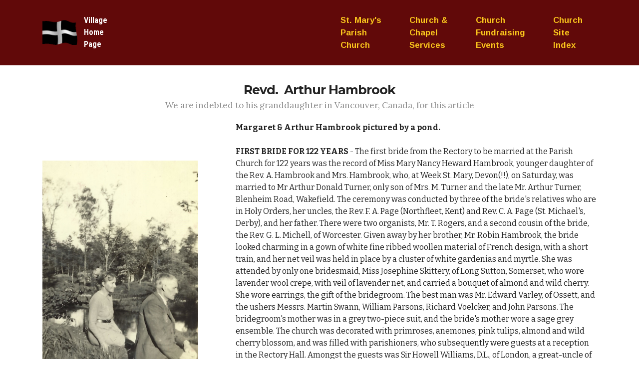

--- FILE ---
content_type: text/html
request_url: https://www.weekstmaryvillage.co.uk/church/hambrook.html
body_size: 5448
content:
<!DOCTYPE html>
<html  >
<head>
  
  <meta charset="UTF-8">
  <meta http-equiv="X-UA-Compatible" content="IE=edge">
  
  <meta name="viewport" content="width=device-width, initial-scale=1, minimum-scale=1">
  <link rel="shortcut icon" href="assets/images/kernow-flag.gif" type="image/x-icon">
  <meta name="description" content="">
  
  
  <title>Revd Hambrook</title>
  <link rel="stylesheet" href="https://fonts.googleapis.com/css?family=Lora:400,700,400italic,700italic&subset=latin">
  <link rel="stylesheet" href="https://fonts.googleapis.com/css?family=Montserrat:400,700">
  <link rel="stylesheet" href="https://fonts.googleapis.com/css?family=Raleway:100,100i,200,200i,300,300i,400,400i,500,500i,600,600i,700,700i,800,800i,900,900i">
  <link rel="stylesheet" href="assets/tether/tether.min.css">
  <link rel="stylesheet" href="assets/bootstrap/css/bootstrap.min.css">
  <link rel="stylesheet" href="assets/animatecss/animate.min.css">
  <link rel="stylesheet" href="assets/dropdown/css/style.css">
  <link rel="stylesheet" href="assets/theme/css/style.css">
  <link rel="preload" href="https://fonts.googleapis.com/css?family=Montserrat:400,700&display=swap" as="style" onload="this.onload=null;this.rel='stylesheet'">
  <noscript><link rel="stylesheet" href="https://fonts.googleapis.com/css?family=Montserrat:400,700&display=swap"></noscript>
  <link rel="preload" href="https://fonts.googleapis.com/css?family=Lora:400,700&display=swap" as="style" onload="this.onload=null;this.rel='stylesheet'">
  <noscript><link rel="stylesheet" href="https://fonts.googleapis.com/css?family=Lora:400,700&display=swap"></noscript>
  <link rel="preload" href="https://fonts.googleapis.com/css?family=Raleway:400,300,700&display=swap" as="style" onload="this.onload=null;this.rel='stylesheet'">
  <noscript><link rel="stylesheet" href="https://fonts.googleapis.com/css?family=Raleway:400,300,700&display=swap"></noscript>
  <link rel="preload" as="style" href="assets/mobirise/css/mbr-additional.css?v=32kBDx"><link rel="stylesheet" href="assets/mobirise/css/mbr-additional.css?v=32kBDx" type="text/css">

  
  
  
</head>
<body>
  
  <section id="ext_menu-498" data-rv-view="326">

    <nav class="navbar navbar-dropdown navbar-fixed-top">
        <div class="container">

            <div class="mbr-table">
                <div class="mbr-table-cell">

                    <div class="navbar-brand">
                        <a href="http://www.weekstmaryvillage.co.uk" class="navbar-logo"><img src="assets/images/kernow-flag.gif" alt="Week St Mary Village"></a>
                        <a class="navbar-caption text-white" href="https://www.weekstmaryvillage.co.uk">Village<br>Home<br>Page</a>
                    </div>

                </div>
                <div class="mbr-table-cell">

                    <button class="navbar-toggler pull-xs-right hidden-md-up" type="button" data-toggle="collapse" data-target="#exCollapsingNavbar">
                        <div class="hamburger-icon"></div>
                    </button>

                    <ul class="nav-dropdown collapse pull-xs-right nav navbar-nav navbar-toggleable-sm" id="exCollapsingNavbar"><li class="nav-item"><a class="nav-link link text-primary" href="https://www.weekstmaryvillage.co.uk/church/index.html">St. Mary's<br>Parish<br>Church</a></li><li class="nav-item"><a class="nav-link link text-primary" href="https://www.weekstmaryvillage.co.uk/church/services.html">Church &amp;<br>Chapel<br>Services</a></li><li class="nav-item"><a class="nav-link link text-primary" href="https://www.weekstmaryvillage.co.uk/church/events.html">Church<br>Fundraising<br>Events<br></a></li><li class="nav-item"><a class="nav-link link text-primary" href="https://www.weekstmaryvillage.co.uk/church/churchsite.html">Church<br>Site<br>Index</a></li></ul>
                    <button hidden="" class="navbar-toggler navbar-close" type="button" data-toggle="collapse" data-target="#exCollapsingNavbar">
                        <div class="close-icon"></div>
                    </button>

                </div>
            </div>

        </div>
    </nav>

</section>

<section class="mbr-section mbr-section__container article mbr-after-navbar" id="header3-3yn" data-rv-view="328" style="background-color: rgb(255, 255, 255); padding-top: 140px; padding-bottom: 20px;">
    <div class="container">
        <div class="row">
            <div class="col-xs-12">
                <h3 class="mbr-section-title display-2"><br>Revd.&nbsp; Arthur Hambrook</h3>
                <p class="mbr-section-subtitle">We are indebted to his granddaughter in Vancouver, Canada, for this article<br></p>
            </div>
        </div>
    </div>
</section>

<section class="mbr-section" id="msg-box5-3yw" data-rv-view="330" style="background-color: rgb(255, 255, 255); padding-top: 0px; padding-bottom: 0px;">

    
    <div class="container">
        <div class="row">
            <div class="mbr-table-md-up">

              <div class="mbr-table-cell mbr-right-padding-md-up mbr-valign-top col-md-7 image-size" style="width: 34%;">
                  <div class="mbr-figure"><img src="assets/images/margaret-arthur-hambrook-by-pond-1265x1763.jpg"></div>
              </div>

              


              <div class="mbr-table-cell col-md-5 text-xs-center text-md-left content-size">
                  
                  <div class="lead">

                    <p><strong>Margaret &amp; Arthur Hambrook pictured by a pond.</strong><br><br><strong>FIRST BRIDE FOR 122 YEARS</strong> - The first bride from the Rectory to be married at the Parish Church for 122 years was the record of Miss Mary Nancy Heward Hambrook, younger daughter of the Rev. A. Hambrook and Mrs. Hambrook, who, at Week St. Mary, Devon(!!), on Saturday,  was married to Mr Arthur Donald Turner, only son of Mrs. M. Turner and the late Mr. Arthur Turner, Blenheim Road, Wakefield. The ceremony was conducted by three of the bride's relatives who are in Holy Orders, her uncles, the Rev. F. A. Page (Northfleet, Kent) and Rev. C. A. Page (St. Michael's, Derby), and her father. There were two organists, Mr. T. Rogers, and a second cousin of the bride, the Rev. G. L. Michell, of Worcester. Given away by her brother, Mr. Robin Hambrook, the bride looked charming in a gown of white fine ribbed woollen material of French design, with a short train, and her net veil was held in place by a cluster of white gardenias and myrtle. She was attended by only one bridesmaid, Miss Josephine Skittery, of Long Sutton, Somerset, who wore lavender wool crepe, with veil of lavender net, and carried a bouquet of almond and wild cherry. She wore earrings, the gift of the bridegroom. The best man was Mr. Edward Varley, of Ossett, and the ushers Messrs. Martin Swann, William Parsons, Richard Voelcker, and John Parsons. The bridegroom's mother was in a grey two-piece suit, and the bride's mother wore a sage grey ensemble. The church was decorated with primroses, anemones, pink tulips, almond and wild cherry blossom, and was filled with parishioners, who subsequently were guests at a reception in the Rectory Hall. Amongst the guests was Sir Howell Williams, D.L., of London, a great-uncle of the bridegroom. The couple later left for a motoring holiday in South Cornwall, the bride travelling in a brown ensemble. The bridegroom is a member of the firm of Arthur Turner and Co., Ltd., building contractors, Wakefield.&nbsp;<br></p>

                  </div>

                  
              </div>


              

            </div>
        </div>
    </div>

</section>

<section class="mbr-section article mbr-section__container" id="content1-3yp" data-rv-view="333" style="background-color: rgb(255, 255, 255); padding-top: 20px; padding-bottom: 20px;">

    <div class="container">
        <div class="row">
            <div class="col-xs-12 lead"><p>Well, as usual with this kind of reach-out, you've opened up yet another new fascination.  I've just spent an hour or so before I get going for the day scanning through some of the A-Z items on the village website.  I don't have a lot of photos of Week St. Mary, and although my grandfather was a prolific writer, nothing he might have written on Week St. Mary has come down to me. The photos I do have are formal ones of the church, inside and of the damage to the exterior. However, I do think the photos from my parents' wedding in April 1939 which show parishioners at the wedding lunch at the Rectory Hall. They are professional quality but very large size, so I'd need to get them specially scanned if you would like them.  The interesting thing is that the 1939 registration was taken in October that year, so anyone in the photo is likely to be also on the registration document. 
</p><p>
</p><p>If David is interested, I can do a short profile of my grandfather for the website, but it will have to be in January.  I don't know if you would have heard this, but he had a leg amputated in a motor-cycle/sidecar accident on the Lynton hill while holidaying with his family in 1932.  This meant that he was unable to manage his parish up in Nottingham and was lucky to get a 'parish swap' with the then rector of Week St. Mary.  At least that's how I read the press clippings I've been able to find. I found him a daunting man, holed up in his library smoking his pipe, but I adored my grandmother Margaret.  This shines through in one of her letters written in 1944 to my father who was training in Canada (I was born in 1940).  My mother seems to have spent most of 1944 in first, Week St. Mary at the Rectory, but not long after in Widemouth Bay. We returned to Cornwall, post war, to a farm on the cliffs near Delabole, and after that idea fizzled, lived for a while in a gypsy caravan in Farmer Bluett's field at Widemouth Bay.  All this before we moved to Devon in 1951. 
</p><p>
</p><p>I had no idea where this photo of Arthur and Margaret was taken, but now I'm wondering if it was in Week St. Mary.  Is there (or was there)  a pond or a stream near the Rectory there?</p><p>
</p><p>Fascinating website ... now must get back on track.  Lovely bright morning here in Vancouver.  
</p><p>
</p><p><em>Jo Pleshakov</em></p><p><em><br></em></p><p><em>
</em></p><p>
</p><p><strong>Extra:&nbsp;</strong><span style="font-size: 1.07rem;">St Dunstan's Church, Derby [no longer consecrated]
,&nbsp;</span><span style="font-size: 1.07rem;">Osmaston Road, Derby, Derbyshire.&nbsp;</span></p><p><strong style="font-size: 1.07rem;">Church History
:</strong><span style="font-size: 1.07rem;">&nbsp;</span><span style="font-size: 1.07rem;">This Place of Worship was founded by 1900, though it is now closed, but we don't yet know when, and the premises are now in secular use.&nbsp;</span><br></p><p>This was a Mission Church to St James, according to Derbyshire Record Office's catalogue of Church of England Registers - they hold records of baptisms here for the periods 1900-1904, and 1907-1919. Kelly's Directory of 1912 provides the address as Osmaston Road, and says its curate in charge was then <strong>Rev. Arthur Hambrook</strong>.</p></div>
        </div>
    </div>

</section>

<section class="mbr-section mbr-section-md-padding mbr-footer footer1" id="contacts1-47u" data-rv-view="335" style="background-color: rgb(97, 9, 9); padding-top: 90px; padding-bottom: 30px;">
    
    <div class="container">
        <div class="row">
            <div class="mbr-footer-content col-xs-12 col-md-3">
                <div><img src="assets/images/kernow-flag.gif"></div>
            </div>
            <div class="mbr-footer-content col-xs-12 col-md-3">
                <p><strong>The Village</strong><br>North Cornwall
<br>
<br>Calor Village 2009
<br>County Winner&nbsp;<br></p>
            </div>
            <div class="mbr-footer-content col-xs-12 col-md-3">
                <p><strong>Contacts</strong><br>Email: 
<br><br>• <a href="mailto:lincob@gmail.com" class="text-primary">Linda Cobbledick</a><br>• <a href="mailto:david@weekstmaryvillage.co.uk" class="text-primary">David Martin (Webmaster)</a><br></p>
            </div>
            <div class="mbr-footer-content col-xs-12 col-md-3">
                <p><br><br></p>
            </div>

        </div>
    </div>
</section>

<section class="mbr-section article" id="msg-box3-3yv" data-rv-view="337" style="background-color: rgb(95, 10, 8); padding-top: 0px; padding-bottom: 40px;">

    
    <div class="container">
        <div class="row">
            <div class="col-md-8 col-md-offset-2 text-xs-center">
                
                <div class="lead"><p>50º 45'03.84N &nbsp;4º 30'01.39W &nbsp; &nbsp; &nbsp;OS:  SX 237977 &nbsp; &nbsp; &nbsp;Elevation: 142m
<br><br></p><p>© All of the content of the Week St. Mary website is the copyright of David Martin &amp; Linda Cobbledick except where stated</p></div>
                
            </div>
        </div>
    </div>

</section>


<script src="assets/web/assets/jquery/jquery.min.js"></script>
  <script src="assets/tether/tether.min.js"></script>
  <script src="assets/web/assets/bootstrap4-migrate/bootstrap.min.js"></script>
  <script src="assets/smooth-scroll/smooth-scroll.js"></script>
  <script src="assets/viewport-checker/jquery.viewportchecker.js"></script>
  <script src="assets/dropdown/js/script.min.js"></script>
  <script src="assets/touch-swipe/jquery.touch-swipe.min.js"></script>
  <script src="assets/theme/js/script.js"></script>
  
  
  
 <div id="scrollToTop" class="scrollToTop mbr-arrow-up"><a style="text-align: center;"><i class="mbr-arrow-up-icon mbr-arrow-up-icon-cm cm-icon cm-icon-smallarrow-up"></i></a></div>
    <input name="animation" type="hidden">
  </body>
</html>

--- FILE ---
content_type: text/css
request_url: https://www.weekstmaryvillage.co.uk/church/assets/mobirise/css/mbr-additional.css?v=32kBDx
body_size: 8726
content:
@import url(https://fonts.googleapis.com/css?family=Roboto+Condensed:400,300,700);
@import url(https://fonts.googleapis.com/css?family=Arimo:400,700);
@import url(https://fonts.googleapis.com/css?family=Bitter:400,700);
@import url(https://fonts.googleapis.com/css?family=Lora:400,700);
@import url(https://fonts.googleapis.com/css?family=Source+Sans+Pro:400,300,700);
@import url(https://fonts.googleapis.com/css?family=PT+Serif:400,400i,700,700i);
@import url(https://fonts.googleapis.com/css?family=Ubuntu:400,300,700);












.subtitleFont {
  font-family: 'Lora', serif;
  font-style: normal;
}
body,
input,
textarea,
.mbr-company .list-group-text {
  font-family: 'Raleway', sans-serif;
}
.mbr-footer-content li,
.mbr-footer .mbr-contacts li {
  font-family: 'Raleway', sans-serif;
}
.btn,
.alert,
h1,
h2,
h3,
h4,
h5,
h6,
.h1,
.h2,
.h3,
.h4,
.h5,
.h6,
.display-1,
.display-2,
.display-3,
.display-4,
.mbr-figure .mbr-figure-caption,
.mbr-gallery-title,
.mbr-map [data-state-details],
.mbr-price {
  font-family: 'Montserrat', sans-serif;
}
.mbr-footer-content h1,
.mbr-footer .mbr-contacts h1,
.mbr-footer-content h2,
.mbr-footer .mbr-contacts h2,
.mbr-footer-content h3,
.mbr-footer .mbr-contacts h3,
.mbr-footer-content h4,
.mbr-footer .mbr-contacts h4,
.mbr-footer-content p strong,
.mbr-footer .mbr-contacts p strong,
.mbr-footer-content strong,
.mbr-footer .mbr-contacts strong {
  font-family: 'Montserrat', sans-serif;
}
.btn {
  border-radius: 1.6em;
}
.mbr-subscribe .btn {
  border-radius: 1.6em !important;
}
.btn-sm,
.lead a,
.lead blockquote,
.mbr-section-subtitle,
.mbr-section-hero .mbr-section-lead,
.mbr-cards .card-subtitle,
.mbr-testimonial .card-block {
  font-family: 'Lora', serif;
  font-style: normal;
}
.mbr-author-name {
  font-family: 'Montserrat', sans-serif;
}
.mbr-author-desc {
  font-family: 'Lora', serif;
  font-style: normal;
}
.mbr-plan-title {
  font-family: 'Montserrat', sans-serif;
}
.mbr-plan-subtitle,
.mbr-plan-price-desc {
  font-family: 'Lora', serif;
  font-style: normal;
}
.bg-primary {
  background-color: #fac51c !important;
}
.bg-success {
  background-color: #90a878 !important;
}
.bg-info {
  background-color: #7e9b9f !important;
}
.bg-warning {
  background-color: #b8312f !important;
}
.bg-danger {
  background-color: #f28281 !important;
}
.btn-primary {
  background-color: #fac51c;
  border-color: #fac51c;
  color: #ffffff;
}
.btn-primary:hover,
.btn-primary:focus,
.btn-primary.focus,
.btn-primary:active,
.btn-primary.active {
  color: #ffffff;
  background-color: #c59704;
  border-color: #c59704;
}
.btn-primary.disabled,
.btn-primary:disabled {
  color: #ffffff !important;
  background-color: #c59704 !important;
  border-color: #c59704 !important;
}
.btn-secondary {
  background-color: #bfcecb;
  border-color: #bfcecb;
  color: #ffffff;
}
.btn-secondary:hover,
.btn-secondary:focus,
.btn-secondary.focus,
.btn-secondary:active,
.btn-secondary.active {
  color: #ffffff;
  background-color: #94ada8;
  border-color: #94ada8;
}
.btn-secondary.disabled,
.btn-secondary:disabled {
  color: #ffffff !important;
  background-color: #94ada8 !important;
  border-color: #94ada8 !important;
}
.btn-info {
  background-color: #7e9b9f;
  border-color: #7e9b9f;
  color: #ffffff;
}
.btn-info:hover,
.btn-info:focus,
.btn-info.focus,
.btn-info:active,
.btn-info.active {
  color: #ffffff;
  background-color: #597478;
  border-color: #597478;
}
.btn-info.disabled,
.btn-info:disabled {
  color: #ffffff !important;
  background-color: #597478 !important;
  border-color: #597478 !important;
}
.btn-success {
  background-color: #90a878;
  border-color: #90a878;
  color: #ffffff;
}
.btn-success:hover,
.btn-success:focus,
.btn-success.focus,
.btn-success:active,
.btn-success.active {
  color: #ffffff;
  background-color: #6a8153;
  border-color: #6a8153;
}
.btn-success.disabled,
.btn-success:disabled {
  color: #ffffff !important;
  background-color: #6a8153 !important;
  border-color: #6a8153 !important;
}
.btn-warning {
  background-color: #b8312f;
  border-color: #b8312f;
  color: #ffffff;
}
.btn-warning:hover,
.btn-warning:focus,
.btn-warning.focus,
.btn-warning:active,
.btn-warning.active {
  color: #ffffff;
  background-color: #7b211f;
  border-color: #7b211f;
}
.btn-warning.disabled,
.btn-warning:disabled {
  color: #ffffff !important;
  background-color: #7b211f !important;
  border-color: #7b211f !important;
}
.btn-danger {
  background-color: #f28281;
  border-color: #f28281;
  color: #ffffff;
}
.btn-danger:hover,
.btn-danger:focus,
.btn-danger.focus,
.btn-danger:active,
.btn-danger.active {
  color: #ffffff;
  background-color: #eb3d3c;
  border-color: #eb3d3c;
}
.btn-danger.disabled,
.btn-danger:disabled {
  color: #ffffff !important;
  background-color: #eb3d3c !important;
  border-color: #eb3d3c !important;
}
.btn-primary-outline {
  background: none;
  border-color: #ac8404;
  color: #ac8404;
}
.btn-primary-outline:hover,
.btn-primary-outline:focus,
.btn-primary-outline.focus,
.btn-primary-outline:active,
.btn-primary-outline.active {
  color: #ffffff;
  background-color: #fac51c;
  border-color: #fac51c;
}
.btn-primary-outline.disabled,
.btn-primary-outline:disabled {
  color: #ffffff !important;
  background-color: #fac51c !important;
  border-color: #fac51c !important;
}
.btn-secondary-outline {
  background: none;
  border-color: #85a29c;
  color: #85a29c;
}
.btn-secondary-outline:hover,
.btn-secondary-outline:focus,
.btn-secondary-outline.focus,
.btn-secondary-outline:active,
.btn-secondary-outline.active {
  color: #ffffff;
  background-color: #bfcecb;
  border-color: #bfcecb;
}
.btn-secondary-outline.disabled,
.btn-secondary-outline:disabled {
  color: #ffffff !important;
  background-color: #bfcecb !important;
  border-color: #bfcecb !important;
}
.btn-info-outline {
  background: none;
  border-color: #4e6669;
  color: #4e6669;
}
.btn-info-outline:hover,
.btn-info-outline:focus,
.btn-info-outline.focus,
.btn-info-outline:active,
.btn-info-outline.active {
  color: #ffffff;
  background-color: #7e9b9f;
  border-color: #7e9b9f;
}
.btn-info-outline.disabled,
.btn-info-outline:disabled {
  color: #ffffff !important;
  background-color: #7e9b9f !important;
  border-color: #7e9b9f !important;
}
.btn-success-outline {
  background: none;
  border-color: #5d7149;
  color: #5d7149;
}
.btn-success-outline:hover,
.btn-success-outline:focus,
.btn-success-outline.focus,
.btn-success-outline:active,
.btn-success-outline.active {
  color: #ffffff;
  background-color: #90a878;
  border-color: #90a878;
}
.btn-success-outline.disabled,
.btn-success-outline:disabled {
  color: #ffffff !important;
  background-color: #90a878 !important;
  border-color: #90a878 !important;
}
.btn-warning-outline {
  background: none;
  border-color: #671b1a;
  color: #671b1a;
}
.btn-warning-outline:hover,
.btn-warning-outline:focus,
.btn-warning-outline.focus,
.btn-warning-outline:active,
.btn-warning-outline.active {
  color: #ffffff;
  background-color: #b8312f;
  border-color: #b8312f;
}
.btn-warning-outline.disabled,
.btn-warning-outline:disabled {
  color: #ffffff !important;
  background-color: #b8312f !important;
  border-color: #b8312f !important;
}
.btn-danger-outline {
  background: none;
  border-color: #e82625;
  color: #e82625;
}
.btn-danger-outline:hover,
.btn-danger-outline:focus,
.btn-danger-outline.focus,
.btn-danger-outline:active,
.btn-danger-outline.active {
  color: #ffffff;
  background-color: #f28281;
  border-color: #f28281;
}
.btn-danger-outline.disabled,
.btn-danger-outline:disabled {
  color: #ffffff !important;
  background-color: #f28281 !important;
  border-color: #f28281 !important;
}
.text-primary {
  color: #fac51c !important;
}
.text-success {
  color: #90a878 !important;
}
.text-info {
  color: #7e9b9f !important;
}
.text-warning {
  color: #b8312f !important;
}
.text-danger {
  color: #f28281 !important;
}
.alert-success {
  background-color: #90a878;
}
.alert-info {
  background-color: #7e9b9f;
}
.alert-warning {
  background-color: #b8312f;
}
.alert-danger {
  background-color: #f28281;
}
.btn-social {
  border-color: #fac51c;
}
.btn-social:hover {
  background: #fac51c;
}
.mbr-company .list-group-item.active .list-group-text {
  color: #fac51c;
}
.mbr-footer p a,
.mbr-footer ul a {
  color: #fac51c;
}
.mbr-footer-content li::before,
.mbr-footer .mbr-contacts li::before {
  background: #fac51c;
}
.mbr-footer-content li a:hover,
.mbr-footer .mbr-contacts li a:hover {
  color: #fac51c;
}
.lead a,
.lead a:hover {
  color: #fac51c;
}
.lead blockquote {
  border-color: #fac51c;
}
.mbr-plan-header.bg-primary .mbr-plan-subtitle,
.mbr-plan-header.bg-primary .mbr-plan-price-desc {
  color: #fef8e4;
}
.mbr-plan-header.bg-success .mbr-plan-subtitle,
.mbr-plan-header.bg-success .mbr-plan-price-desc {
  color: #d0dac6;
}
.mbr-plan-header.bg-info .mbr-plan-subtitle,
.mbr-plan-header.bg-info .mbr-plan-price-desc {
  color: #c7d4d5;
}
.mbr-plan-header.bg-warning .mbr-plan-subtitle,
.mbr-plan-header.bg-warning .mbr-plan-price-desc {
  color: #e08886;
}
.mbr-plan-header.bg-danger .mbr-plan-subtitle,
.mbr-plan-header.bg-danger .mbr-plan-price-desc {
  color: #ffffff;
}
.mbr-small-footer a,
.mbr-gallery-filter li:hover {
  color: #fac51c;
}
.form-control {
  padding: 0.9rem;
}
.align-center {
  text-align: center;
}
.col,
.col-12,
.col-auto {
  position: relative;
  width: 100%;
  min-height: 1px;
  padding-left: 15px;
  padding-right: 15px;
}
.col {
  -ms-flex-preferred-size: 0;
  flex-basis: 0;
  -ms-flex-positive: 1;
  flex-grow: 1;
  max-width: 100%;
}
.col-auto {
  -ms-flex: 0 0 auto;
  flex: 0 0 auto;
  width: auto;
  max-width: none;
}
form a.btn {
  margin: 0;
}
.mx-auto {
  margin: 0 auto;
}
section.custom-form .container,
section.form .container {
  display: flex;
}
.form-row {
  display: flex;
  flex-wrap: wrap;
  margin: 0 -15px;
}
#ext_menu-498 .hide-buttons .nav-btn {
  display: none !important;
}
#ext_menu-498 .navbar-caption {
  color: #ffffff;
  font-family: 'Roboto Condensed', sans-serif;
}
#ext_menu-498 .navbar-toggler {
  color: #fac51c;
}
#ext_menu-498 .close-icon::before,
#ext_menu-498 .close-icon::after {
  background-color: #fac51c;
}
#ext_menu-498 .link,
#ext_menu-498 .dropdown-item {
  color: #fac51c;
  font-family: 'Arimo', sans-serif;
}
#ext_menu-498 .link {
  font-size: 1.05rem;
}
#ext_menu-498 .dropdown-item,
#ext_menu-498 .nav-dropdown-sm .link {
  font-size: 1.137rem;
}
#ext_menu-498 .link:hover,
#ext_menu-498 .dropdown-item:hover,
#ext_menu-498 .link:focus,
#ext_menu-498 .dropdown-item:focus {
  color: #fac51c;
}
#ext_menu-498 .link[aria-expanded="true"],
#ext_menu-498 .dropdown-menu {
  background: #320505;
}
#ext_menu-498 .nav-dropdown-sm .link:focus,
#ext_menu-498 .nav-dropdown-sm .link:hover,
#ext_menu-498 .nav-dropdown-sm .dropdown-item:focus,
#ext_menu-498 .nav-dropdown-sm .dropdown-item:hover {
  background: #530808!important;
}
#ext_menu-498 .navbar,
#ext_menu-498 .nav-dropdown-sm,
#ext_menu-498 .nav-dropdown-sm .link[aria-expanded="true"],
#ext_menu-498 .nav-dropdown-sm .dropdown-menu {
  background: #610909;
}
#ext_menu-498 .bg-color.transparent .link {
  color: #fac51c;
  transition: none;
}
#ext_menu-498 .bg-color.transparent.opened .link {
  transition: color 0.2s ease-in-out;
}
#ext_menu-498 .bg-color.transparent.opened .link:hover,
#ext_menu-498 .bg-color.transparent.opened .link:focus {
  color: #fac51c;
}
#ext_menu-498 .link[aria-expanded="true"],
#ext_menu-498 .dropdown-item[aria-expanded="true"] {
  color: #b8312f!important;
}
#ext_menu-498.mbr-navbar--stuck .mbr-navbar__section {
  background: #2c2c2c;
}
#ext_menu-498 .mbr-navbar__section {
  background: #2c2c2c;
}
#ext_menu-498 .mbr-navbar__hamburger {
  color: #ffffff;
}
#content1-412 DIV {
  color: #ffffff;
}
#header3-4ap .mbr-section-title,
#header3-4ap .mbr-section-subtitle {
  text-align: center;
}
#header3-4ap H3 {
  font-size: 20px;
  color: #ffffff;
}
#header3-4ap .mbr-section-subtitle {
  color: #ffffff;
}
#header3-4ap .mbr-section-title {
  color: #000000;
  font-size: 25px;
}
#content1-4ao P {
  font-family: 'Bitter', serif;
  font-size: 18px;
}
#features3-4a0 P {
  font-family: 'Lora', serif;
}
#content1-491 P {
  font-family: 'Lora', serif;
  font-size: 17px;
  text-align: center;
}
#content1-491 DIV {
  color: #000000;
}
#content1-47w P {
  font-family: 'Bitter', serif;
  font-size: 18px;
}
#content1-47w DIV {
  color: #000000;
}
#content1-494 P {
  font-family: 'Bitter', serif;
  font-size: 18px;
}
#content1-494 DIV {
  color: #000000;
}
#content1-493 P {
  font-family: 'Bitter', serif;
  font-size: 18px;
}
#content1-493 DIV {
  color: #000000;
}
#content2-496 BLOCKQUOTE {
  font-size: 20px;
}
#content2-496 DIV {
  color: #b8312f;
}
#content1-495 P {
  font-family: 'Bitter', serif;
  font-size: 18px;
}
#content1-495 DIV {
  color: #000000;
}
#content2-49x BLOCKQUOTE {
  font-size: 20px;
}
#content2-49x DIV {
  color: #b8312f;
}
#content2-49x P {
  font-size: 20px;
}
#content1-49y P {
  font-family: 'Bitter', serif;
  font-size: 18px;
}
#content1-49y DIV {
  color: #000000;
}
#header3-485 .mbr-section-title,
#header3-485 .mbr-section-subtitle {
  text-align: center;
}
#header3-485 .mbr-section-title {
  font-size: 25px;
  color: #b8312f;
}
#content1-484 P {
  font-family: 'Lora', serif;
  font-size: 17px;
  text-align: center;
}
#content1-484 DIV {
  color: #000000;
}
#contacts1-47u P {
  color: #ffffff;
}
#msg-box3-3uq .mbr-section-title,
#msg-box3-3uq .lead {
  color: #000;
}
#msg-box3-3uq .lead P {
  font-family: 'Source Sans Pro', sans-serif;
  font-size: 14px;
}
#msg-box3-3uq .lead {
  color: #fac51c;
}




#ext_menu-498 .hide-buttons .nav-btn {
  display: none !important;
}
#ext_menu-498 .navbar-caption {
  color: #ffffff;
  font-family: 'Roboto Condensed', sans-serif;
}
#ext_menu-498 .navbar-toggler {
  color: #fac51c;
}
#ext_menu-498 .close-icon::before,
#ext_menu-498 .close-icon::after {
  background-color: #fac51c;
}
#ext_menu-498 .link,
#ext_menu-498 .dropdown-item {
  color: #fac51c;
  font-family: 'Arimo', sans-serif;
}
#ext_menu-498 .link {
  font-size: 1.05rem;
}
#ext_menu-498 .dropdown-item,
#ext_menu-498 .nav-dropdown-sm .link {
  font-size: 1.137rem;
}
#ext_menu-498 .link:hover,
#ext_menu-498 .dropdown-item:hover,
#ext_menu-498 .link:focus,
#ext_menu-498 .dropdown-item:focus {
  color: #fac51c;
}
#ext_menu-498 .link[aria-expanded="true"],
#ext_menu-498 .dropdown-menu {
  background: #320505;
}
#ext_menu-498 .nav-dropdown-sm .link:focus,
#ext_menu-498 .nav-dropdown-sm .link:hover,
#ext_menu-498 .nav-dropdown-sm .dropdown-item:focus,
#ext_menu-498 .nav-dropdown-sm .dropdown-item:hover {
  background: #530808!important;
}
#ext_menu-498 .navbar,
#ext_menu-498 .nav-dropdown-sm,
#ext_menu-498 .nav-dropdown-sm .link[aria-expanded="true"],
#ext_menu-498 .nav-dropdown-sm .dropdown-menu {
  background: #610909;
}
#ext_menu-498 .bg-color.transparent .link {
  color: #fac51c;
  transition: none;
}
#ext_menu-498 .bg-color.transparent.opened .link {
  transition: color 0.2s ease-in-out;
}
#ext_menu-498 .bg-color.transparent.opened .link:hover,
#ext_menu-498 .bg-color.transparent.opened .link:focus {
  color: #fac51c;
}
#ext_menu-498 .link[aria-expanded="true"],
#ext_menu-498 .dropdown-item[aria-expanded="true"] {
  color: #b8312f!important;
}
#ext_menu-498.mbr-navbar--stuck .mbr-navbar__section {
  background: #2c2c2c;
}
#ext_menu-498 .mbr-navbar__section {
  background: #2c2c2c;
}
#ext_menu-498 .mbr-navbar__hamburger {
  color: #ffffff;
}
#header3-48y .mbr-section-title,
#header3-48y .mbr-section-subtitle {
  text-align: center;
}
#header3-48y H3 {
  font-size: 20px;
  color: #ffffff;
}
#header3-48y .mbr-section-subtitle {
  color: #ffffff;
}
#header3-48y .mbr-section-title {
  color: #000000;
  font-size: 25px;
}
#msg-box5-9u H3 {
  font-size: 17px;
}
#content2-6q BLOCKQUOTE {
  font-family: 'Bitter', serif;
}
#contacts1-47u P {
  color: #ffffff;
}
#msg-box3-3vs .mbr-section-title,
#msg-box3-3vs .lead {
  color: #000;
}
#msg-box3-3vs .lead P {
  font-family: 'Source Sans Pro', sans-serif;
  font-size: 14px;
}
#msg-box3-3vs .lead {
  color: #fac51c;
}






#ext_menu-498 .hide-buttons .nav-btn {
  display: none !important;
}
#ext_menu-498 .navbar-caption {
  color: #ffffff;
  font-family: 'Roboto Condensed', sans-serif;
}
#ext_menu-498 .navbar-toggler {
  color: #fac51c;
}
#ext_menu-498 .close-icon::before,
#ext_menu-498 .close-icon::after {
  background-color: #fac51c;
}
#ext_menu-498 .link,
#ext_menu-498 .dropdown-item {
  color: #fac51c;
  font-family: 'Arimo', sans-serif;
}
#ext_menu-498 .link {
  font-size: 1.05rem;
}
#ext_menu-498 .dropdown-item,
#ext_menu-498 .nav-dropdown-sm .link {
  font-size: 1.137rem;
}
#ext_menu-498 .link:hover,
#ext_menu-498 .dropdown-item:hover,
#ext_menu-498 .link:focus,
#ext_menu-498 .dropdown-item:focus {
  color: #fac51c;
}
#ext_menu-498 .link[aria-expanded="true"],
#ext_menu-498 .dropdown-menu {
  background: #320505;
}
#ext_menu-498 .nav-dropdown-sm .link:focus,
#ext_menu-498 .nav-dropdown-sm .link:hover,
#ext_menu-498 .nav-dropdown-sm .dropdown-item:focus,
#ext_menu-498 .nav-dropdown-sm .dropdown-item:hover {
  background: #530808!important;
}
#ext_menu-498 .navbar,
#ext_menu-498 .nav-dropdown-sm,
#ext_menu-498 .nav-dropdown-sm .link[aria-expanded="true"],
#ext_menu-498 .nav-dropdown-sm .dropdown-menu {
  background: #610909;
}
#ext_menu-498 .bg-color.transparent .link {
  color: #fac51c;
  transition: none;
}
#ext_menu-498 .bg-color.transparent.opened .link {
  transition: color 0.2s ease-in-out;
}
#ext_menu-498 .bg-color.transparent.opened .link:hover,
#ext_menu-498 .bg-color.transparent.opened .link:focus {
  color: #fac51c;
}
#ext_menu-498 .link[aria-expanded="true"],
#ext_menu-498 .dropdown-item[aria-expanded="true"] {
  color: #b8312f!important;
}
#ext_menu-498.mbr-navbar--stuck .mbr-navbar__section {
  background: #2c2c2c;
}
#ext_menu-498 .mbr-navbar__section {
  background: #2c2c2c;
}
#ext_menu-498 .mbr-navbar__hamburger {
  color: #ffffff;
}
#header3-9z .mbr-section-title,
#header3-9z .mbr-section-subtitle {
  text-align: center;
}
#header3-9z H3 {
  font-size: 25px;
}
#header3-9z SMALL {
  color: #000000;
}
#content1-3xy P {
  font-family: 'Bitter', serif;
}
#content1-3xy UL {
  font-family: 'PT Serif', serif;
}
#content1-a3 P {
  font-size: 14px;
  text-align: center;
  font-family: 'Bitter', serif;
}
#contacts1-47u P {
  color: #ffffff;
}
#msg-box3-3wk .mbr-section-title,
#msg-box3-3wk .lead {
  color: #000;
}
#msg-box3-3wk .lead P {
  font-family: 'Source Sans Pro', sans-serif;
  font-size: 14px;
}
#msg-box3-3wk .lead {
  color: #fac51c;
}




#ext_menu-498 .hide-buttons .nav-btn {
  display: none !important;
}
#ext_menu-498 .navbar-caption {
  color: #ffffff;
  font-family: 'Roboto Condensed', sans-serif;
}
#ext_menu-498 .navbar-toggler {
  color: #fac51c;
}
#ext_menu-498 .close-icon::before,
#ext_menu-498 .close-icon::after {
  background-color: #fac51c;
}
#ext_menu-498 .link,
#ext_menu-498 .dropdown-item {
  color: #fac51c;
  font-family: 'Arimo', sans-serif;
}
#ext_menu-498 .link {
  font-size: 1.05rem;
}
#ext_menu-498 .dropdown-item,
#ext_menu-498 .nav-dropdown-sm .link {
  font-size: 1.137rem;
}
#ext_menu-498 .link:hover,
#ext_menu-498 .dropdown-item:hover,
#ext_menu-498 .link:focus,
#ext_menu-498 .dropdown-item:focus {
  color: #fac51c;
}
#ext_menu-498 .link[aria-expanded="true"],
#ext_menu-498 .dropdown-menu {
  background: #320505;
}
#ext_menu-498 .nav-dropdown-sm .link:focus,
#ext_menu-498 .nav-dropdown-sm .link:hover,
#ext_menu-498 .nav-dropdown-sm .dropdown-item:focus,
#ext_menu-498 .nav-dropdown-sm .dropdown-item:hover {
  background: #530808!important;
}
#ext_menu-498 .navbar,
#ext_menu-498 .nav-dropdown-sm,
#ext_menu-498 .nav-dropdown-sm .link[aria-expanded="true"],
#ext_menu-498 .nav-dropdown-sm .dropdown-menu {
  background: #610909;
}
#ext_menu-498 .bg-color.transparent .link {
  color: #fac51c;
  transition: none;
}
#ext_menu-498 .bg-color.transparent.opened .link {
  transition: color 0.2s ease-in-out;
}
#ext_menu-498 .bg-color.transparent.opened .link:hover,
#ext_menu-498 .bg-color.transparent.opened .link:focus {
  color: #fac51c;
}
#ext_menu-498 .link[aria-expanded="true"],
#ext_menu-498 .dropdown-item[aria-expanded="true"] {
  color: #b8312f!important;
}
#ext_menu-498.mbr-navbar--stuck .mbr-navbar__section {
  background: #2c2c2c;
}
#ext_menu-498 .mbr-navbar__section {
  background: #2c2c2c;
}
#ext_menu-498 .mbr-navbar__hamburger {
  color: #ffffff;
}
#header3-a7 .mbr-section-title,
#header3-a7 .mbr-section-subtitle {
  text-align: center;
}
#header3-a7 H3 {
  font-size: 25px;
}
#content2-ad BLOCKQUOTE {
  font-family: 'Bitter', serif;
}
#contacts1-47u P {
  color: #ffffff;
}
#msg-box3-3ww .mbr-section-title,
#msg-box3-3ww .lead {
  color: #000;
}
#msg-box3-3ww .lead P {
  font-family: 'Source Sans Pro', sans-serif;
  font-size: 14px;
}
#msg-box3-3ww .lead {
  color: #fac51c;
}




#ext_menu-498 .hide-buttons .nav-btn {
  display: none !important;
}
#ext_menu-498 .navbar-caption {
  color: #ffffff;
  font-family: 'Roboto Condensed', sans-serif;
}
#ext_menu-498 .navbar-toggler {
  color: #fac51c;
}
#ext_menu-498 .close-icon::before,
#ext_menu-498 .close-icon::after {
  background-color: #fac51c;
}
#ext_menu-498 .link,
#ext_menu-498 .dropdown-item {
  color: #fac51c;
  font-family: 'Arimo', sans-serif;
}
#ext_menu-498 .link {
  font-size: 1.05rem;
}
#ext_menu-498 .dropdown-item,
#ext_menu-498 .nav-dropdown-sm .link {
  font-size: 1.137rem;
}
#ext_menu-498 .link:hover,
#ext_menu-498 .dropdown-item:hover,
#ext_menu-498 .link:focus,
#ext_menu-498 .dropdown-item:focus {
  color: #fac51c;
}
#ext_menu-498 .link[aria-expanded="true"],
#ext_menu-498 .dropdown-menu {
  background: #320505;
}
#ext_menu-498 .nav-dropdown-sm .link:focus,
#ext_menu-498 .nav-dropdown-sm .link:hover,
#ext_menu-498 .nav-dropdown-sm .dropdown-item:focus,
#ext_menu-498 .nav-dropdown-sm .dropdown-item:hover {
  background: #530808!important;
}
#ext_menu-498 .navbar,
#ext_menu-498 .nav-dropdown-sm,
#ext_menu-498 .nav-dropdown-sm .link[aria-expanded="true"],
#ext_menu-498 .nav-dropdown-sm .dropdown-menu {
  background: #610909;
}
#ext_menu-498 .bg-color.transparent .link {
  color: #fac51c;
  transition: none;
}
#ext_menu-498 .bg-color.transparent.opened .link {
  transition: color 0.2s ease-in-out;
}
#ext_menu-498 .bg-color.transparent.opened .link:hover,
#ext_menu-498 .bg-color.transparent.opened .link:focus {
  color: #fac51c;
}
#ext_menu-498 .link[aria-expanded="true"],
#ext_menu-498 .dropdown-item[aria-expanded="true"] {
  color: #b8312f!important;
}
#ext_menu-498.mbr-navbar--stuck .mbr-navbar__section {
  background: #2c2c2c;
}
#ext_menu-498 .mbr-navbar__section {
  background: #2c2c2c;
}
#ext_menu-498 .mbr-navbar__hamburger {
  color: #ffffff;
}
#header3-ae .mbr-section-title,
#header3-ae .mbr-section-subtitle {
  text-align: center;
}
#header3-ae H3 {
  font-size: 25px;
}
#content1-3wz P {
  text-align: center;
  font-family: 'Bitter', serif;
  font-size: 20px;
}
#contacts1-47u P {
  color: #ffffff;
}
#msg-box3-3x0 .mbr-section-title,
#msg-box3-3x0 .lead {
  color: #000;
}
#msg-box3-3x0 .lead P {
  font-family: 'Source Sans Pro', sans-serif;
  font-size: 14px;
}
#msg-box3-3x0 .lead {
  color: #fac51c;
}







#ext_menu-498 .hide-buttons .nav-btn {
  display: none !important;
}
#ext_menu-498 .navbar-caption {
  color: #ffffff;
  font-family: 'Roboto Condensed', sans-serif;
}
#ext_menu-498 .navbar-toggler {
  color: #fac51c;
}
#ext_menu-498 .close-icon::before,
#ext_menu-498 .close-icon::after {
  background-color: #fac51c;
}
#ext_menu-498 .link,
#ext_menu-498 .dropdown-item {
  color: #fac51c;
  font-family: 'Arimo', sans-serif;
}
#ext_menu-498 .link {
  font-size: 1.05rem;
}
#ext_menu-498 .dropdown-item,
#ext_menu-498 .nav-dropdown-sm .link {
  font-size: 1.137rem;
}
#ext_menu-498 .link:hover,
#ext_menu-498 .dropdown-item:hover,
#ext_menu-498 .link:focus,
#ext_menu-498 .dropdown-item:focus {
  color: #fac51c;
}
#ext_menu-498 .link[aria-expanded="true"],
#ext_menu-498 .dropdown-menu {
  background: #320505;
}
#ext_menu-498 .nav-dropdown-sm .link:focus,
#ext_menu-498 .nav-dropdown-sm .link:hover,
#ext_menu-498 .nav-dropdown-sm .dropdown-item:focus,
#ext_menu-498 .nav-dropdown-sm .dropdown-item:hover {
  background: #530808!important;
}
#ext_menu-498 .navbar,
#ext_menu-498 .nav-dropdown-sm,
#ext_menu-498 .nav-dropdown-sm .link[aria-expanded="true"],
#ext_menu-498 .nav-dropdown-sm .dropdown-menu {
  background: #610909;
}
#ext_menu-498 .bg-color.transparent .link {
  color: #fac51c;
  transition: none;
}
#ext_menu-498 .bg-color.transparent.opened .link {
  transition: color 0.2s ease-in-out;
}
#ext_menu-498 .bg-color.transparent.opened .link:hover,
#ext_menu-498 .bg-color.transparent.opened .link:focus {
  color: #fac51c;
}
#ext_menu-498 .link[aria-expanded="true"],
#ext_menu-498 .dropdown-item[aria-expanded="true"] {
  color: #b8312f!important;
}
#ext_menu-498.mbr-navbar--stuck .mbr-navbar__section {
  background: #2c2c2c;
}
#ext_menu-498 .mbr-navbar__section {
  background: #2c2c2c;
}
#ext_menu-498 .mbr-navbar__hamburger {
  color: #ffffff;
}
#header3-b5 .mbr-section-title,
#header3-b5 .mbr-section-subtitle {
  text-align: center;
}
#header3-b5 H3 {
  font-size: 25px;
}
#content2-bb P {
  font-family: 'Bitter', serif;
}
#content2-bb UL {
  font-family: 'Bitter', serif;
}
#content2-bd UL {
  font-family: 'Bitter', serif;
}
#content2-bd BLOCKQUOTE {
  font-family: 'Bitter', serif;
}
#contacts1-47u P {
  color: #ffffff;
}
#msg-box3-3w2 .mbr-section-title,
#msg-box3-3w2 .lead {
  color: #000;
}
#msg-box3-3w2 .lead P {
  font-family: 'Source Sans Pro', sans-serif;
  font-size: 14px;
}
#msg-box3-3w2 .lead {
  color: #fac51c;
}





#ext_menu-498 .hide-buttons .nav-btn {
  display: none !important;
}
#ext_menu-498 .navbar-caption {
  color: #ffffff;
  font-family: 'Roboto Condensed', sans-serif;
}
#ext_menu-498 .navbar-toggler {
  color: #fac51c;
}
#ext_menu-498 .close-icon::before,
#ext_menu-498 .close-icon::after {
  background-color: #fac51c;
}
#ext_menu-498 .link,
#ext_menu-498 .dropdown-item {
  color: #fac51c;
  font-family: 'Arimo', sans-serif;
}
#ext_menu-498 .link {
  font-size: 1.05rem;
}
#ext_menu-498 .dropdown-item,
#ext_menu-498 .nav-dropdown-sm .link {
  font-size: 1.137rem;
}
#ext_menu-498 .link:hover,
#ext_menu-498 .dropdown-item:hover,
#ext_menu-498 .link:focus,
#ext_menu-498 .dropdown-item:focus {
  color: #fac51c;
}
#ext_menu-498 .link[aria-expanded="true"],
#ext_menu-498 .dropdown-menu {
  background: #320505;
}
#ext_menu-498 .nav-dropdown-sm .link:focus,
#ext_menu-498 .nav-dropdown-sm .link:hover,
#ext_menu-498 .nav-dropdown-sm .dropdown-item:focus,
#ext_menu-498 .nav-dropdown-sm .dropdown-item:hover {
  background: #530808!important;
}
#ext_menu-498 .navbar,
#ext_menu-498 .nav-dropdown-sm,
#ext_menu-498 .nav-dropdown-sm .link[aria-expanded="true"],
#ext_menu-498 .nav-dropdown-sm .dropdown-menu {
  background: #610909;
}
#ext_menu-498 .bg-color.transparent .link {
  color: #fac51c;
  transition: none;
}
#ext_menu-498 .bg-color.transparent.opened .link {
  transition: color 0.2s ease-in-out;
}
#ext_menu-498 .bg-color.transparent.opened .link:hover,
#ext_menu-498 .bg-color.transparent.opened .link:focus {
  color: #fac51c;
}
#ext_menu-498 .link[aria-expanded="true"],
#ext_menu-498 .dropdown-item[aria-expanded="true"] {
  color: #b8312f!important;
}
#ext_menu-498.mbr-navbar--stuck .mbr-navbar__section {
  background: #2c2c2c;
}
#ext_menu-498 .mbr-navbar__section {
  background: #2c2c2c;
}
#ext_menu-498 .mbr-navbar__hamburger {
  color: #ffffff;
}
#header3-bf .mbr-section-title,
#header3-bf .mbr-section-subtitle {
  text-align: center;
}
#header3-bf H3 {
  font-size: 25px;
}
#content1-bu P {
  font-family: 'Bitter', serif;
  color: #232323;
}
#content1-bl P {
  font-family: 'Bitter', serif;
}
#contacts1-47u P {
  color: #ffffff;
}
#msg-box3-3x9 .mbr-section-title,
#msg-box3-3x9 .lead {
  color: #000;
}
#msg-box3-3x9 .lead P {
  font-family: 'Source Sans Pro', sans-serif;
  font-size: 14px;
}
#msg-box3-3x9 .lead {
  color: #fac51c;
}





#ext_menu-498 .hide-buttons .nav-btn {
  display: none !important;
}
#ext_menu-498 .navbar-caption {
  color: #ffffff;
  font-family: 'Roboto Condensed', sans-serif;
}
#ext_menu-498 .navbar-toggler {
  color: #fac51c;
}
#ext_menu-498 .close-icon::before,
#ext_menu-498 .close-icon::after {
  background-color: #fac51c;
}
#ext_menu-498 .link,
#ext_menu-498 .dropdown-item {
  color: #fac51c;
  font-family: 'Arimo', sans-serif;
}
#ext_menu-498 .link {
  font-size: 1.05rem;
}
#ext_menu-498 .dropdown-item,
#ext_menu-498 .nav-dropdown-sm .link {
  font-size: 1.137rem;
}
#ext_menu-498 .link:hover,
#ext_menu-498 .dropdown-item:hover,
#ext_menu-498 .link:focus,
#ext_menu-498 .dropdown-item:focus {
  color: #fac51c;
}
#ext_menu-498 .link[aria-expanded="true"],
#ext_menu-498 .dropdown-menu {
  background: #320505;
}
#ext_menu-498 .nav-dropdown-sm .link:focus,
#ext_menu-498 .nav-dropdown-sm .link:hover,
#ext_menu-498 .nav-dropdown-sm .dropdown-item:focus,
#ext_menu-498 .nav-dropdown-sm .dropdown-item:hover {
  background: #530808!important;
}
#ext_menu-498 .navbar,
#ext_menu-498 .nav-dropdown-sm,
#ext_menu-498 .nav-dropdown-sm .link[aria-expanded="true"],
#ext_menu-498 .nav-dropdown-sm .dropdown-menu {
  background: #610909;
}
#ext_menu-498 .bg-color.transparent .link {
  color: #fac51c;
  transition: none;
}
#ext_menu-498 .bg-color.transparent.opened .link {
  transition: color 0.2s ease-in-out;
}
#ext_menu-498 .bg-color.transparent.opened .link:hover,
#ext_menu-498 .bg-color.transparent.opened .link:focus {
  color: #fac51c;
}
#ext_menu-498 .link[aria-expanded="true"],
#ext_menu-498 .dropdown-item[aria-expanded="true"] {
  color: #b8312f!important;
}
#ext_menu-498.mbr-navbar--stuck .mbr-navbar__section {
  background: #2c2c2c;
}
#ext_menu-498 .mbr-navbar__section {
  background: #2c2c2c;
}
#ext_menu-498 .mbr-navbar__hamburger {
  color: #ffffff;
}
#header3-cn .mbr-section-title,
#header3-cn .mbr-section-subtitle {
  text-align: center;
}
#header3-cn H3 {
  font-size: 25px;
}
#header3-cn B {
  color: #000000;
}
#header3-48v .mbr-section-title,
#header3-48v .mbr-section-subtitle {
  text-align: center;
}
#header3-48v H3 {
  font-size: 20px;
  color: #ffffff;
}
#header3-48v .mbr-section-subtitle {
  color: #ffffff;
}
#header3-48v .mbr-section-title {
  color: #000000;
  font-size: 25px;
}
#content1-49m P {
  font-family: 'Bitter', serif;
  font-size: 19px;
}
#content1-49m DIV {
  color: #000000;
}
#content2-3nu DIV {
  text-align: center;
}
#content2-3nu BLOCKQUOTE {
  font-family: 'Bitter', serif;
  font-size: 17px;
}
#content2-3nu SPAN {
  font-size: 20px;
}
#contacts1-47u P {
  color: #ffffff;
}
#msg-box3-3vp .mbr-section-title,
#msg-box3-3vp .lead {
  color: #000;
}
#msg-box3-3vp .lead P {
  font-family: 'Source Sans Pro', sans-serif;
  font-size: 14px;
}
#msg-box3-3vp .lead {
  color: #fac51c;
}




#ext_menu-498 .hide-buttons .nav-btn {
  display: none !important;
}
#ext_menu-498 .navbar-caption {
  color: #ffffff;
  font-family: 'Roboto Condensed', sans-serif;
}
#ext_menu-498 .navbar-toggler {
  color: #fac51c;
}
#ext_menu-498 .close-icon::before,
#ext_menu-498 .close-icon::after {
  background-color: #fac51c;
}
#ext_menu-498 .link,
#ext_menu-498 .dropdown-item {
  color: #fac51c;
  font-family: 'Arimo', sans-serif;
}
#ext_menu-498 .link {
  font-size: 1.05rem;
}
#ext_menu-498 .dropdown-item,
#ext_menu-498 .nav-dropdown-sm .link {
  font-size: 1.137rem;
}
#ext_menu-498 .link:hover,
#ext_menu-498 .dropdown-item:hover,
#ext_menu-498 .link:focus,
#ext_menu-498 .dropdown-item:focus {
  color: #fac51c;
}
#ext_menu-498 .link[aria-expanded="true"],
#ext_menu-498 .dropdown-menu {
  background: #320505;
}
#ext_menu-498 .nav-dropdown-sm .link:focus,
#ext_menu-498 .nav-dropdown-sm .link:hover,
#ext_menu-498 .nav-dropdown-sm .dropdown-item:focus,
#ext_menu-498 .nav-dropdown-sm .dropdown-item:hover {
  background: #530808!important;
}
#ext_menu-498 .navbar,
#ext_menu-498 .nav-dropdown-sm,
#ext_menu-498 .nav-dropdown-sm .link[aria-expanded="true"],
#ext_menu-498 .nav-dropdown-sm .dropdown-menu {
  background: #610909;
}
#ext_menu-498 .bg-color.transparent .link {
  color: #fac51c;
  transition: none;
}
#ext_menu-498 .bg-color.transparent.opened .link {
  transition: color 0.2s ease-in-out;
}
#ext_menu-498 .bg-color.transparent.opened .link:hover,
#ext_menu-498 .bg-color.transparent.opened .link:focus {
  color: #fac51c;
}
#ext_menu-498 .link[aria-expanded="true"],
#ext_menu-498 .dropdown-item[aria-expanded="true"] {
  color: #b8312f!important;
}
#ext_menu-498.mbr-navbar--stuck .mbr-navbar__section {
  background: #2c2c2c;
}
#ext_menu-498 .mbr-navbar__section {
  background: #2c2c2c;
}
#ext_menu-498 .mbr-navbar__hamburger {
  color: #ffffff;
}
#header3-c0 .mbr-section-title,
#header3-c0 .mbr-section-subtitle {
  text-align: center;
}
#header3-c0 H3 {
  font-size: 25px;
}
#content2-c1 BLOCKQUOTE {
  font-family: 'Bitter', serif;
}
#contacts1-47u P {
  color: #ffffff;
}
#msg-box3-3w0 .mbr-section-title,
#msg-box3-3w0 .lead {
  color: #000;
}
#msg-box3-3w0 .lead P {
  font-family: 'Source Sans Pro', sans-serif;
  font-size: 14px;
}
#msg-box3-3w0 .lead {
  color: #fac51c;
}







#ext_menu-498 .hide-buttons .nav-btn {
  display: none !important;
}
#ext_menu-498 .navbar-caption {
  color: #ffffff;
  font-family: 'Roboto Condensed', sans-serif;
}
#ext_menu-498 .navbar-toggler {
  color: #fac51c;
}
#ext_menu-498 .close-icon::before,
#ext_menu-498 .close-icon::after {
  background-color: #fac51c;
}
#ext_menu-498 .link,
#ext_menu-498 .dropdown-item {
  color: #fac51c;
  font-family: 'Arimo', sans-serif;
}
#ext_menu-498 .link {
  font-size: 1.05rem;
}
#ext_menu-498 .dropdown-item,
#ext_menu-498 .nav-dropdown-sm .link {
  font-size: 1.137rem;
}
#ext_menu-498 .link:hover,
#ext_menu-498 .dropdown-item:hover,
#ext_menu-498 .link:focus,
#ext_menu-498 .dropdown-item:focus {
  color: #fac51c;
}
#ext_menu-498 .link[aria-expanded="true"],
#ext_menu-498 .dropdown-menu {
  background: #320505;
}
#ext_menu-498 .nav-dropdown-sm .link:focus,
#ext_menu-498 .nav-dropdown-sm .link:hover,
#ext_menu-498 .nav-dropdown-sm .dropdown-item:focus,
#ext_menu-498 .nav-dropdown-sm .dropdown-item:hover {
  background: #530808!important;
}
#ext_menu-498 .navbar,
#ext_menu-498 .nav-dropdown-sm,
#ext_menu-498 .nav-dropdown-sm .link[aria-expanded="true"],
#ext_menu-498 .nav-dropdown-sm .dropdown-menu {
  background: #610909;
}
#ext_menu-498 .bg-color.transparent .link {
  color: #fac51c;
  transition: none;
}
#ext_menu-498 .bg-color.transparent.opened .link {
  transition: color 0.2s ease-in-out;
}
#ext_menu-498 .bg-color.transparent.opened .link:hover,
#ext_menu-498 .bg-color.transparent.opened .link:focus {
  color: #fac51c;
}
#ext_menu-498 .link[aria-expanded="true"],
#ext_menu-498 .dropdown-item[aria-expanded="true"] {
  color: #b8312f!important;
}
#ext_menu-498.mbr-navbar--stuck .mbr-navbar__section {
  background: #2c2c2c;
}
#ext_menu-498 .mbr-navbar__section {
  background: #2c2c2c;
}
#ext_menu-498 .mbr-navbar__hamburger {
  color: #ffffff;
}
#header3-13p .mbr-section-title,
#header3-13p .mbr-section-subtitle {
  text-align: center;
}
#header3-13p H3 {
  font-size: 25px;
}
#header3-13p SMALL {
  color: #000000;
}
#msg-box5-13l H3 {
  font-size: 25px;
}
#msg-box5-13l SPAN {
  font-family: 'Bitter', serif;
}
#msg-box5-13l P {
  font-family: 'Bitter', serif;
}
#content1-13o P {
  font-family: 'Bitter', serif;
}
#header3-13q .mbr-section-title,
#header3-13q .mbr-section-subtitle {
  text-align: center;
}
#header3-13q H3 {
  font-size: 17px;
}
#content1-13r P {
  font-family: 'Bitter', serif;
}
#contacts1-47u P {
  color: #ffffff;
}
#msg-box3-3w6 .mbr-section-title,
#msg-box3-3w6 .lead {
  color: #000;
}
#msg-box3-3w6 .lead P {
  font-family: 'Source Sans Pro', sans-serif;
  font-size: 14px;
}
#msg-box3-3w6 .lead {
  color: #fac51c;
}









#ext_menu-498 .hide-buttons .nav-btn {
  display: none !important;
}
#ext_menu-498 .navbar-caption {
  color: #ffffff;
  font-family: 'Roboto Condensed', sans-serif;
}
#ext_menu-498 .navbar-toggler {
  color: #fac51c;
}
#ext_menu-498 .close-icon::before,
#ext_menu-498 .close-icon::after {
  background-color: #fac51c;
}
#ext_menu-498 .link,
#ext_menu-498 .dropdown-item {
  color: #fac51c;
  font-family: 'Arimo', sans-serif;
}
#ext_menu-498 .link {
  font-size: 1.05rem;
}
#ext_menu-498 .dropdown-item,
#ext_menu-498 .nav-dropdown-sm .link {
  font-size: 1.137rem;
}
#ext_menu-498 .link:hover,
#ext_menu-498 .dropdown-item:hover,
#ext_menu-498 .link:focus,
#ext_menu-498 .dropdown-item:focus {
  color: #fac51c;
}
#ext_menu-498 .link[aria-expanded="true"],
#ext_menu-498 .dropdown-menu {
  background: #320505;
}
#ext_menu-498 .nav-dropdown-sm .link:focus,
#ext_menu-498 .nav-dropdown-sm .link:hover,
#ext_menu-498 .nav-dropdown-sm .dropdown-item:focus,
#ext_menu-498 .nav-dropdown-sm .dropdown-item:hover {
  background: #530808!important;
}
#ext_menu-498 .navbar,
#ext_menu-498 .nav-dropdown-sm,
#ext_menu-498 .nav-dropdown-sm .link[aria-expanded="true"],
#ext_menu-498 .nav-dropdown-sm .dropdown-menu {
  background: #610909;
}
#ext_menu-498 .bg-color.transparent .link {
  color: #fac51c;
  transition: none;
}
#ext_menu-498 .bg-color.transparent.opened .link {
  transition: color 0.2s ease-in-out;
}
#ext_menu-498 .bg-color.transparent.opened .link:hover,
#ext_menu-498 .bg-color.transparent.opened .link:focus {
  color: #fac51c;
}
#ext_menu-498 .link[aria-expanded="true"],
#ext_menu-498 .dropdown-item[aria-expanded="true"] {
  color: #b8312f!important;
}
#ext_menu-498.mbr-navbar--stuck .mbr-navbar__section {
  background: #2c2c2c;
}
#ext_menu-498 .mbr-navbar__section {
  background: #2c2c2c;
}
#ext_menu-498 .mbr-navbar__hamburger {
  color: #ffffff;
}
#header3-146 .mbr-section-title,
#header3-146 .mbr-section-subtitle {
  text-align: center;
}
#header3-146 H3 {
  font-size: 25px;
}
#content2-147 BLOCKQUOTE {
  font-family: 'Bitter', serif;
}
#content1-148 P {
  font-family: 'Bitter', serif;
}
#content1-148 UL {
  font-family: 'Bitter', serif;
}
#header3-14a .mbr-section-title,
#header3-14a .mbr-section-subtitle {
  text-align: center;
}
#header3-14a H3 {
  font-size: 25px;
}
#header3-14a SMALL {
  color: #b8312f;
}
.cid-s4mT3LtMIE {
  padding-top: 30px;
  padding-bottom: 30px;
  background-color: #ffffff;
}
.cid-s4mT3LtMIE .mbr-section-subtitle {
  color: #767676;
}
.cid-s4mT3LtMIE .container-table {
  margin: 0 auto;
}
.cid-s4mT3LtMIE .scroll {
  overflow-x: auto;
  padding: 0;
}
.cid-s4mT3LtMIE .dataTables_wrapper {
  display: block;
}
.cid-s4mT3LtMIE .dataTables_wrapper .search {
  margin-bottom: .5rem;
}
.cid-s4mT3LtMIE .dataTables_wrapper .table {
  overflow-x: auto;
}
.cid-s4mT3LtMIE table {
  width: 100% !important;
  margin-top: 6px;
  border: 1px solid #efefef;
  margin-bottom: 0;
}
.cid-s4mT3LtMIE table th {
  border-top: none;
  font-weight: 500;
  border: 1px solid #efefef;
  transition: all .2s;
}
.cid-s4mT3LtMIE table th:hover {
  background: #efefef;
  color: #000000;
}
.cid-s4mT3LtMIE table td {
  border: 1px solid #efefef;
}
.cid-s4mT3LtMIE .dataTables_filter {
  text-align: right;
  margin-bottom: .5rem;
}
.cid-s4mT3LtMIE .dataTables_filter label {
  display: inline;
  white-space: normal !important;
}
.cid-s4mT3LtMIE .dataTables_filter input {
  display: inline;
  width: auto;
  margin-left: .5rem;
  border-radius: 100px;
  padding-left: 1rem;
}
.cid-s4mT3LtMIE .dataTables_info {
  padding-bottom: 1rem;
  padding-top: 1rem;
  white-space: normal !important;
}
@media (max-width: 992px) {
  .cid-s4mT3LtMIE .dataTables_filter {
    text-align: center;
  }
}
@media (max-width: 350px) {
  .cid-s4mT3LtMIE .dataTables_filter {
    text-align: center;
  }
  .cid-s4mT3LtMIE .dataTables_filter input {
    width: 100% !important;
    margin-left: 0 !important;
  }
}
.cid-s4mT3LtMIE .head-item,
.cid-s4mT3LtMIE .body-item {
  text-align: center;
}
.cid-s4mT3LtMIE .body-item1 {
  font-family: 'Bitter', serif;
}
.cid-s4mT3LtMIE .body-item {
  font-family: 'Bitter', serif;
  text-align: left;
}
#content1-49b P {
  font-family: 'Lora', serif;
  font-size: 17px;
}
#content1-49b DIV {
  color: #000000;
}
#contacts1-47u P {
  color: #ffffff;
}
#msg-box3-49a .mbr-section-title,
#msg-box3-49a .lead {
  color: #000;
}
#msg-box3-49a .lead P {
  font-family: 'Source Sans Pro', sans-serif;
  font-size: 14px;
}
#msg-box3-49a .lead {
  color: #fac51c;
}









#ext_menu-498 .hide-buttons .nav-btn {
  display: none !important;
}
#ext_menu-498 .navbar-caption {
  color: #ffffff;
  font-family: 'Roboto Condensed', sans-serif;
}
#ext_menu-498 .navbar-toggler {
  color: #fac51c;
}
#ext_menu-498 .close-icon::before,
#ext_menu-498 .close-icon::after {
  background-color: #fac51c;
}
#ext_menu-498 .link,
#ext_menu-498 .dropdown-item {
  color: #fac51c;
  font-family: 'Arimo', sans-serif;
}
#ext_menu-498 .link {
  font-size: 1.05rem;
}
#ext_menu-498 .dropdown-item,
#ext_menu-498 .nav-dropdown-sm .link {
  font-size: 1.137rem;
}
#ext_menu-498 .link:hover,
#ext_menu-498 .dropdown-item:hover,
#ext_menu-498 .link:focus,
#ext_menu-498 .dropdown-item:focus {
  color: #fac51c;
}
#ext_menu-498 .link[aria-expanded="true"],
#ext_menu-498 .dropdown-menu {
  background: #320505;
}
#ext_menu-498 .nav-dropdown-sm .link:focus,
#ext_menu-498 .nav-dropdown-sm .link:hover,
#ext_menu-498 .nav-dropdown-sm .dropdown-item:focus,
#ext_menu-498 .nav-dropdown-sm .dropdown-item:hover {
  background: #530808!important;
}
#ext_menu-498 .navbar,
#ext_menu-498 .nav-dropdown-sm,
#ext_menu-498 .nav-dropdown-sm .link[aria-expanded="true"],
#ext_menu-498 .nav-dropdown-sm .dropdown-menu {
  background: #610909;
}
#ext_menu-498 .bg-color.transparent .link {
  color: #fac51c;
  transition: none;
}
#ext_menu-498 .bg-color.transparent.opened .link {
  transition: color 0.2s ease-in-out;
}
#ext_menu-498 .bg-color.transparent.opened .link:hover,
#ext_menu-498 .bg-color.transparent.opened .link:focus {
  color: #fac51c;
}
#ext_menu-498 .link[aria-expanded="true"],
#ext_menu-498 .dropdown-item[aria-expanded="true"] {
  color: #b8312f!important;
}
#ext_menu-498.mbr-navbar--stuck .mbr-navbar__section {
  background: #2c2c2c;
}
#ext_menu-498 .mbr-navbar__section {
  background: #2c2c2c;
}
#ext_menu-498 .mbr-navbar__hamburger {
  color: #ffffff;
}
#header3-48z .mbr-section-title,
#header3-48z .mbr-section-subtitle {
  text-align: center;
}
#header3-48z H3 {
  font-size: 20px;
  color: #ffffff;
}
#header3-48z .mbr-section-subtitle {
  color: #ffffff;
}
#header3-48z .mbr-section-title {
  color: #000000;
  font-size: 25px;
}
.cid-s3TCVI3e7q {
  padding-top: 120px;
  padding-bottom: 60px;
  background-color: #ffffff;
}
.cid-s3TCVI3e7q .mbr-section-subtitle {
  color: #767676;
}
.cid-s3TCVI3e7q .container-table {
  margin: 0 auto;
}
.cid-s3TCVI3e7q .scroll {
  overflow-x: auto;
  padding: 0;
}
.cid-s3TCVI3e7q .dataTables_wrapper {
  display: block;
}
.cid-s3TCVI3e7q .dataTables_wrapper .search {
  margin-bottom: .5rem;
}
.cid-s3TCVI3e7q .dataTables_wrapper .table {
  overflow-x: auto;
}
.cid-s3TCVI3e7q table {
  width: 100% !important;
  margin-top: 6px;
  border: 1px solid #efefef;
  margin-bottom: 0;
}
.cid-s3TCVI3e7q table th {
  border-top: none;
  font-weight: 500;
  border: 1px solid #efefef;
  transition: all .2s;
}
.cid-s3TCVI3e7q table th:hover {
  background: #efefef;
  color: #000000;
}
.cid-s3TCVI3e7q table td {
  border: 1px solid #efefef;
}
.cid-s3TCVI3e7q .dataTables_filter {
  text-align: right;
  margin-bottom: .5rem;
}
.cid-s3TCVI3e7q .dataTables_filter label {
  display: inline;
  white-space: normal !important;
}
.cid-s3TCVI3e7q .dataTables_filter input {
  display: inline;
  width: auto;
  margin-left: .5rem;
  border-radius: 100px;
  padding-left: 1rem;
}
.cid-s3TCVI3e7q .dataTables_info {
  padding-bottom: 1rem;
  padding-top: 1rem;
  white-space: normal !important;
}
@media (max-width: 992px) {
  .cid-s3TCVI3e7q .dataTables_filter {
    text-align: center;
  }
}
@media (max-width: 350px) {
  .cid-s3TCVI3e7q .dataTables_filter {
    text-align: center;
  }
  .cid-s3TCVI3e7q .dataTables_filter input {
    width: 100% !important;
    margin-left: 0 !important;
  }
}
.cid-s3TCVI3e7q .head-item,
.cid-s3TCVI3e7q .body-item {
  text-align: center;
}
.cid-s3TCVI3e7q .mbr-section-title,
.cid-s3TCVI3e7q head-item,
.cid-s3TCVI3e7q head-item1 {
  font-size: 23px;
}
.cid-s3TCVI3e7q .body-item1 {
  font-family: 'Bitter', serif;
  font-size: 17px;
  text-align: left;
}
.cid-s3TCVI3e7q .body-item {
  font-family: 'Bitter', serif;
  font-size: 17px;
}
.cid-s3TCVI3e7q .head-item1 {
  font-family: 'Bitter', serif;
  text-align: left;
}
#content1-3y4 P {
  text-align: center;
  font-family: 'PT Serif', serif;
}
#content1-3y5 P {
  font-family: 'Bitter', serif;
}
#content1-3y5 UL {
  font-family: 'Bitter', serif;
}
#contacts1-47u P {
  color: #ffffff;
}
#msg-box3-3vy .mbr-section-title,
#msg-box3-3vy .lead {
  color: #000;
}
#msg-box3-3vy .lead P {
  font-family: 'Source Sans Pro', sans-serif;
  font-size: 14px;
}
#msg-box3-3vy .lead {
  color: #fac51c;
}









#ext_menu-498 .hide-buttons .nav-btn {
  display: none !important;
}
#ext_menu-498 .navbar-caption {
  color: #ffffff;
  font-family: 'Roboto Condensed', sans-serif;
}
#ext_menu-498 .navbar-toggler {
  color: #fac51c;
}
#ext_menu-498 .close-icon::before,
#ext_menu-498 .close-icon::after {
  background-color: #fac51c;
}
#ext_menu-498 .link,
#ext_menu-498 .dropdown-item {
  color: #fac51c;
  font-family: 'Arimo', sans-serif;
}
#ext_menu-498 .link {
  font-size: 1.05rem;
}
#ext_menu-498 .dropdown-item,
#ext_menu-498 .nav-dropdown-sm .link {
  font-size: 1.137rem;
}
#ext_menu-498 .link:hover,
#ext_menu-498 .dropdown-item:hover,
#ext_menu-498 .link:focus,
#ext_menu-498 .dropdown-item:focus {
  color: #fac51c;
}
#ext_menu-498 .link[aria-expanded="true"],
#ext_menu-498 .dropdown-menu {
  background: #320505;
}
#ext_menu-498 .nav-dropdown-sm .link:focus,
#ext_menu-498 .nav-dropdown-sm .link:hover,
#ext_menu-498 .nav-dropdown-sm .dropdown-item:focus,
#ext_menu-498 .nav-dropdown-sm .dropdown-item:hover {
  background: #530808!important;
}
#ext_menu-498 .navbar,
#ext_menu-498 .nav-dropdown-sm,
#ext_menu-498 .nav-dropdown-sm .link[aria-expanded="true"],
#ext_menu-498 .nav-dropdown-sm .dropdown-menu {
  background: #610909;
}
#ext_menu-498 .bg-color.transparent .link {
  color: #fac51c;
  transition: none;
}
#ext_menu-498 .bg-color.transparent.opened .link {
  transition: color 0.2s ease-in-out;
}
#ext_menu-498 .bg-color.transparent.opened .link:hover,
#ext_menu-498 .bg-color.transparent.opened .link:focus {
  color: #fac51c;
}
#ext_menu-498 .link[aria-expanded="true"],
#ext_menu-498 .dropdown-item[aria-expanded="true"] {
  color: #b8312f!important;
}
#ext_menu-498.mbr-navbar--stuck .mbr-navbar__section {
  background: #2c2c2c;
}
#ext_menu-498 .mbr-navbar__section {
  background: #2c2c2c;
}
#ext_menu-498 .mbr-navbar__hamburger {
  color: #ffffff;
}
#header3-al .mbr-section-title,
#header3-al .mbr-section-subtitle {
  text-align: center;
}
#header3-al H3 {
  font-size: 25px;
}
#header3-al SMALL {
  color: #000000;
  font-family: 'Bitter', serif;
}
#content1-ap P {
  font-family: 'Bitter', serif;
}
#msg-box5-aq P {
  font-family: 'Bitter', serif;
}
#content1-ax P {
  text-align: center;
  font-family: 'Bitter', serif;
  font-size: 20px;
}
#content6-av P {
  font-family: 'Bitter', serif;
  text-align: left;
}
#content1-ay P {
  font-family: 'Bitter', serif;
}
#contacts1-47u P {
  color: #ffffff;
}
#msg-box3-3wx .mbr-section-title,
#msg-box3-3wx .lead {
  color: #000;
}
#msg-box3-3wx .lead P {
  font-family: 'Source Sans Pro', sans-serif;
  font-size: 14px;
}
#msg-box3-3wx .lead {
  color: #fac51c;
}




#ext_menu-498 .hide-buttons .nav-btn {
  display: none !important;
}
#ext_menu-498 .navbar-caption {
  color: #ffffff;
  font-family: 'Roboto Condensed', sans-serif;
}
#ext_menu-498 .navbar-toggler {
  color: #fac51c;
}
#ext_menu-498 .close-icon::before,
#ext_menu-498 .close-icon::after {
  background-color: #fac51c;
}
#ext_menu-498 .link,
#ext_menu-498 .dropdown-item {
  color: #fac51c;
  font-family: 'Arimo', sans-serif;
}
#ext_menu-498 .link {
  font-size: 1.05rem;
}
#ext_menu-498 .dropdown-item,
#ext_menu-498 .nav-dropdown-sm .link {
  font-size: 1.137rem;
}
#ext_menu-498 .link:hover,
#ext_menu-498 .dropdown-item:hover,
#ext_menu-498 .link:focus,
#ext_menu-498 .dropdown-item:focus {
  color: #fac51c;
}
#ext_menu-498 .link[aria-expanded="true"],
#ext_menu-498 .dropdown-menu {
  background: #320505;
}
#ext_menu-498 .nav-dropdown-sm .link:focus,
#ext_menu-498 .nav-dropdown-sm .link:hover,
#ext_menu-498 .nav-dropdown-sm .dropdown-item:focus,
#ext_menu-498 .nav-dropdown-sm .dropdown-item:hover {
  background: #530808!important;
}
#ext_menu-498 .navbar,
#ext_menu-498 .nav-dropdown-sm,
#ext_menu-498 .nav-dropdown-sm .link[aria-expanded="true"],
#ext_menu-498 .nav-dropdown-sm .dropdown-menu {
  background: #610909;
}
#ext_menu-498 .bg-color.transparent .link {
  color: #fac51c;
  transition: none;
}
#ext_menu-498 .bg-color.transparent.opened .link {
  transition: color 0.2s ease-in-out;
}
#ext_menu-498 .bg-color.transparent.opened .link:hover,
#ext_menu-498 .bg-color.transparent.opened .link:focus {
  color: #fac51c;
}
#ext_menu-498 .link[aria-expanded="true"],
#ext_menu-498 .dropdown-item[aria-expanded="true"] {
  color: #b8312f!important;
}
#ext_menu-498.mbr-navbar--stuck .mbr-navbar__section {
  background: #2c2c2c;
}
#ext_menu-498 .mbr-navbar__section {
  background: #2c2c2c;
}
#ext_menu-498 .mbr-navbar__hamburger {
  color: #ffffff;
}
#header3-9l .mbr-section-title,
#header3-9l .mbr-section-subtitle {
  text-align: center;
}
#header3-9l H3 {
  font-size: 25px;
}
#content7-9s P {
  font-family: 'Bitter', serif;
}
#content1-9r P {
  font-size: 10px;
  text-align: center;
}
#contacts1-47u P {
  color: #ffffff;
}
#msg-box3-3wi .mbr-section-title,
#msg-box3-3wi .lead {
  color: #000;
}
#msg-box3-3wi .lead P {
  font-family: 'Source Sans Pro', sans-serif;
  font-size: 14px;
}
#msg-box3-3wi .lead {
  color: #fac51c;
}




#ext_menu-498 .hide-buttons .nav-btn {
  display: none !important;
}
#ext_menu-498 .navbar-caption {
  color: #ffffff;
  font-family: 'Roboto Condensed', sans-serif;
}
#ext_menu-498 .navbar-toggler {
  color: #fac51c;
}
#ext_menu-498 .close-icon::before,
#ext_menu-498 .close-icon::after {
  background-color: #fac51c;
}
#ext_menu-498 .link,
#ext_menu-498 .dropdown-item {
  color: #fac51c;
  font-family: 'Arimo', sans-serif;
}
#ext_menu-498 .link {
  font-size: 1.05rem;
}
#ext_menu-498 .dropdown-item,
#ext_menu-498 .nav-dropdown-sm .link {
  font-size: 1.137rem;
}
#ext_menu-498 .link:hover,
#ext_menu-498 .dropdown-item:hover,
#ext_menu-498 .link:focus,
#ext_menu-498 .dropdown-item:focus {
  color: #fac51c;
}
#ext_menu-498 .link[aria-expanded="true"],
#ext_menu-498 .dropdown-menu {
  background: #320505;
}
#ext_menu-498 .nav-dropdown-sm .link:focus,
#ext_menu-498 .nav-dropdown-sm .link:hover,
#ext_menu-498 .nav-dropdown-sm .dropdown-item:focus,
#ext_menu-498 .nav-dropdown-sm .dropdown-item:hover {
  background: #530808!important;
}
#ext_menu-498 .navbar,
#ext_menu-498 .nav-dropdown-sm,
#ext_menu-498 .nav-dropdown-sm .link[aria-expanded="true"],
#ext_menu-498 .nav-dropdown-sm .dropdown-menu {
  background: #610909;
}
#ext_menu-498 .bg-color.transparent .link {
  color: #fac51c;
  transition: none;
}
#ext_menu-498 .bg-color.transparent.opened .link {
  transition: color 0.2s ease-in-out;
}
#ext_menu-498 .bg-color.transparent.opened .link:hover,
#ext_menu-498 .bg-color.transparent.opened .link:focus {
  color: #fac51c;
}
#ext_menu-498 .link[aria-expanded="true"],
#ext_menu-498 .dropdown-item[aria-expanded="true"] {
  color: #b8312f!important;
}
#ext_menu-498.mbr-navbar--stuck .mbr-navbar__section {
  background: #2c2c2c;
}
#ext_menu-498 .mbr-navbar__section {
  background: #2c2c2c;
}
#ext_menu-498 .mbr-navbar__hamburger {
  color: #ffffff;
}
#header3-cc .mbr-section-title,
#header3-cc .mbr-section-subtitle {
  text-align: center;
}
#header3-cc H3 {
  font-size: 25px;
}
#content2-cg BLOCKQUOTE {
  font-family: 'Bitter', serif;
}
#contacts1-47u P {
  color: #ffffff;
}
#msg-box3-3xm .mbr-section-title,
#msg-box3-3xm .lead {
  color: #000;
}
#msg-box3-3xm .lead P {
  font-family: 'Source Sans Pro', sans-serif;
  font-size: 14px;
}
#msg-box3-3xm .lead {
  color: #fac51c;
}





#ext_menu-498 .hide-buttons .nav-btn {
  display: none !important;
}
#ext_menu-498 .navbar-caption {
  color: #ffffff;
  font-family: 'Roboto Condensed', sans-serif;
}
#ext_menu-498 .navbar-toggler {
  color: #fac51c;
}
#ext_menu-498 .close-icon::before,
#ext_menu-498 .close-icon::after {
  background-color: #fac51c;
}
#ext_menu-498 .link,
#ext_menu-498 .dropdown-item {
  color: #fac51c;
  font-family: 'Arimo', sans-serif;
}
#ext_menu-498 .link {
  font-size: 1.05rem;
}
#ext_menu-498 .dropdown-item,
#ext_menu-498 .nav-dropdown-sm .link {
  font-size: 1.137rem;
}
#ext_menu-498 .link:hover,
#ext_menu-498 .dropdown-item:hover,
#ext_menu-498 .link:focus,
#ext_menu-498 .dropdown-item:focus {
  color: #fac51c;
}
#ext_menu-498 .link[aria-expanded="true"],
#ext_menu-498 .dropdown-menu {
  background: #320505;
}
#ext_menu-498 .nav-dropdown-sm .link:focus,
#ext_menu-498 .nav-dropdown-sm .link:hover,
#ext_menu-498 .nav-dropdown-sm .dropdown-item:focus,
#ext_menu-498 .nav-dropdown-sm .dropdown-item:hover {
  background: #530808!important;
}
#ext_menu-498 .navbar,
#ext_menu-498 .nav-dropdown-sm,
#ext_menu-498 .nav-dropdown-sm .link[aria-expanded="true"],
#ext_menu-498 .nav-dropdown-sm .dropdown-menu {
  background: #610909;
}
#ext_menu-498 .bg-color.transparent .link {
  color: #fac51c;
  transition: none;
}
#ext_menu-498 .bg-color.transparent.opened .link {
  transition: color 0.2s ease-in-out;
}
#ext_menu-498 .bg-color.transparent.opened .link:hover,
#ext_menu-498 .bg-color.transparent.opened .link:focus {
  color: #fac51c;
}
#ext_menu-498 .link[aria-expanded="true"],
#ext_menu-498 .dropdown-item[aria-expanded="true"] {
  color: #b8312f!important;
}
#ext_menu-498.mbr-navbar--stuck .mbr-navbar__section {
  background: #2c2c2c;
}
#ext_menu-498 .mbr-navbar__section {
  background: #2c2c2c;
}
#ext_menu-498 .mbr-navbar__hamburger {
  color: #ffffff;
}
#header3-3yn .mbr-section-title,
#header3-3yn .mbr-section-subtitle {
  text-align: center;
}
#header3-3yn H3 {
  font-size: 25px;
}
#msg-box5-3yw P {
  font-family: 'Bitter', serif;
  font-size: 16px;
}
#content1-3yp P {
  font-family: 'Bitter', serif;
}
#contacts1-47u P {
  color: #ffffff;
}
#msg-box3-3yv .mbr-section-title,
#msg-box3-3yv .lead {
  color: #000;
}
#msg-box3-3yv .lead P {
  font-family: 'Source Sans Pro', sans-serif;
  font-size: 14px;
}
#msg-box3-3yv .lead {
  color: #fac51c;
}





#ext_menu-498 .hide-buttons .nav-btn {
  display: none !important;
}
#ext_menu-498 .navbar-caption {
  color: #ffffff;
  font-family: 'Roboto Condensed', sans-serif;
}
#ext_menu-498 .navbar-toggler {
  color: #fac51c;
}
#ext_menu-498 .close-icon::before,
#ext_menu-498 .close-icon::after {
  background-color: #fac51c;
}
#ext_menu-498 .link,
#ext_menu-498 .dropdown-item {
  color: #fac51c;
  font-family: 'Arimo', sans-serif;
}
#ext_menu-498 .link {
  font-size: 1.05rem;
}
#ext_menu-498 .dropdown-item,
#ext_menu-498 .nav-dropdown-sm .link {
  font-size: 1.137rem;
}
#ext_menu-498 .link:hover,
#ext_menu-498 .dropdown-item:hover,
#ext_menu-498 .link:focus,
#ext_menu-498 .dropdown-item:focus {
  color: #fac51c;
}
#ext_menu-498 .link[aria-expanded="true"],
#ext_menu-498 .dropdown-menu {
  background: #320505;
}
#ext_menu-498 .nav-dropdown-sm .link:focus,
#ext_menu-498 .nav-dropdown-sm .link:hover,
#ext_menu-498 .nav-dropdown-sm .dropdown-item:focus,
#ext_menu-498 .nav-dropdown-sm .dropdown-item:hover {
  background: #530808!important;
}
#ext_menu-498 .navbar,
#ext_menu-498 .nav-dropdown-sm,
#ext_menu-498 .nav-dropdown-sm .link[aria-expanded="true"],
#ext_menu-498 .nav-dropdown-sm .dropdown-menu {
  background: #610909;
}
#ext_menu-498 .bg-color.transparent .link {
  color: #fac51c;
  transition: none;
}
#ext_menu-498 .bg-color.transparent.opened .link {
  transition: color 0.2s ease-in-out;
}
#ext_menu-498 .bg-color.transparent.opened .link:hover,
#ext_menu-498 .bg-color.transparent.opened .link:focus {
  color: #fac51c;
}
#ext_menu-498 .link[aria-expanded="true"],
#ext_menu-498 .dropdown-item[aria-expanded="true"] {
  color: #b8312f!important;
}
#ext_menu-498.mbr-navbar--stuck .mbr-navbar__section {
  background: #2c2c2c;
}
#ext_menu-498 .mbr-navbar__section {
  background: #2c2c2c;
}
#ext_menu-498 .mbr-navbar__hamburger {
  color: #ffffff;
}
#content1-417 P {
  font-family: 'Lora', serif;
}
#header3-48u .mbr-section-title,
#header3-48u .mbr-section-subtitle {
  text-align: center;
}
#header3-48u H3 {
  font-size: 20px;
  color: #ffffff;
}
#header3-48u .mbr-section-subtitle {
  color: #ffffff;
}
#header3-48u .mbr-section-title {
  color: #000000;
  font-size: 25px;
}
#content1-41b P {
  font-family: 'Bitter', serif;
  font-size: 20px;
  color: #b8312f;
  text-align: center;
}
#contacts1-47u P {
  color: #ffffff;
}
#msg-box3-497 .mbr-section-title,
#msg-box3-497 .lead {
  color: #000;
}
#msg-box3-497 .lead P {
  font-family: 'Source Sans Pro', sans-serif;
  font-size: 14px;
}
#msg-box3-497 .lead {
  color: #fac51c;
}





#ext_menu-498 .hide-buttons .nav-btn {
  display: none !important;
}
#ext_menu-498 .navbar-caption {
  color: #ffffff;
  font-family: 'Roboto Condensed', sans-serif;
}
#ext_menu-498 .navbar-toggler {
  color: #fac51c;
}
#ext_menu-498 .close-icon::before,
#ext_menu-498 .close-icon::after {
  background-color: #fac51c;
}
#ext_menu-498 .link,
#ext_menu-498 .dropdown-item {
  color: #fac51c;
  font-family: 'Arimo', sans-serif;
}
#ext_menu-498 .link {
  font-size: 1.05rem;
}
#ext_menu-498 .dropdown-item,
#ext_menu-498 .nav-dropdown-sm .link {
  font-size: 1.137rem;
}
#ext_menu-498 .link:hover,
#ext_menu-498 .dropdown-item:hover,
#ext_menu-498 .link:focus,
#ext_menu-498 .dropdown-item:focus {
  color: #fac51c;
}
#ext_menu-498 .link[aria-expanded="true"],
#ext_menu-498 .dropdown-menu {
  background: #320505;
}
#ext_menu-498 .nav-dropdown-sm .link:focus,
#ext_menu-498 .nav-dropdown-sm .link:hover,
#ext_menu-498 .nav-dropdown-sm .dropdown-item:focus,
#ext_menu-498 .nav-dropdown-sm .dropdown-item:hover {
  background: #530808!important;
}
#ext_menu-498 .navbar,
#ext_menu-498 .nav-dropdown-sm,
#ext_menu-498 .nav-dropdown-sm .link[aria-expanded="true"],
#ext_menu-498 .nav-dropdown-sm .dropdown-menu {
  background: #610909;
}
#ext_menu-498 .bg-color.transparent .link {
  color: #fac51c;
  transition: none;
}
#ext_menu-498 .bg-color.transparent.opened .link {
  transition: color 0.2s ease-in-out;
}
#ext_menu-498 .bg-color.transparent.opened .link:hover,
#ext_menu-498 .bg-color.transparent.opened .link:focus {
  color: #fac51c;
}
#ext_menu-498 .link[aria-expanded="true"],
#ext_menu-498 .dropdown-item[aria-expanded="true"] {
  color: #b8312f!important;
}
#ext_menu-498.mbr-navbar--stuck .mbr-navbar__section {
  background: #2c2c2c;
}
#ext_menu-498 .mbr-navbar__section {
  background: #2c2c2c;
}
#ext_menu-498 .mbr-navbar__hamburger {
  color: #ffffff;
}
#header3-nj .mbr-section-title,
#header3-nj .mbr-section-subtitle {
  text-align: center;
}
#header3-nj H3 {
  font-size: 25px;
}
#header3-nj B {
  color: #000000;
}
#header3-3zw .mbr-section-title,
#header3-3zw .mbr-section-subtitle {
  text-align: center;
}
#header3-3zw H3 {
  font-size: 20px;
  color: #ffffff;
}
#header3-3zw .mbr-section-subtitle {
  color: #ffffff;
}
#header3-3zw .mbr-section-title {
  color: #000000;
  font-size: 25px;
}
#content1-np P {
  font-family: 'Bitter', serif;
}
#content1-np UL {
  font-family: 'Bitter', serif;
}
#contacts1-47u P {
  color: #ffffff;
}
#msg-box3-3vm .mbr-section-title,
#msg-box3-3vm .lead {
  color: #000;
}
#msg-box3-3vm .lead P {
  font-family: 'Source Sans Pro', sans-serif;
  font-size: 14px;
}
#msg-box3-3vm .lead {
  color: #fac51c;
}



#ext_menu-498 .hide-buttons .nav-btn {
  display: none !important;
}
#ext_menu-498 .navbar-caption {
  color: #ffffff;
  font-family: 'Roboto Condensed', sans-serif;
}
#ext_menu-498 .navbar-toggler {
  color: #fac51c;
}
#ext_menu-498 .close-icon::before,
#ext_menu-498 .close-icon::after {
  background-color: #fac51c;
}
#ext_menu-498 .link,
#ext_menu-498 .dropdown-item {
  color: #fac51c;
  font-family: 'Arimo', sans-serif;
}
#ext_menu-498 .link {
  font-size: 1.05rem;
}
#ext_menu-498 .dropdown-item,
#ext_menu-498 .nav-dropdown-sm .link {
  font-size: 1.137rem;
}
#ext_menu-498 .link:hover,
#ext_menu-498 .dropdown-item:hover,
#ext_menu-498 .link:focus,
#ext_menu-498 .dropdown-item:focus {
  color: #fac51c;
}
#ext_menu-498 .link[aria-expanded="true"],
#ext_menu-498 .dropdown-menu {
  background: #320505;
}
#ext_menu-498 .nav-dropdown-sm .link:focus,
#ext_menu-498 .nav-dropdown-sm .link:hover,
#ext_menu-498 .nav-dropdown-sm .dropdown-item:focus,
#ext_menu-498 .nav-dropdown-sm .dropdown-item:hover {
  background: #530808!important;
}
#ext_menu-498 .navbar,
#ext_menu-498 .nav-dropdown-sm,
#ext_menu-498 .nav-dropdown-sm .link[aria-expanded="true"],
#ext_menu-498 .nav-dropdown-sm .dropdown-menu {
  background: #610909;
}
#ext_menu-498 .bg-color.transparent .link {
  color: #fac51c;
  transition: none;
}
#ext_menu-498 .bg-color.transparent.opened .link {
  transition: color 0.2s ease-in-out;
}
#ext_menu-498 .bg-color.transparent.opened .link:hover,
#ext_menu-498 .bg-color.transparent.opened .link:focus {
  color: #fac51c;
}
#ext_menu-498 .link[aria-expanded="true"],
#ext_menu-498 .dropdown-item[aria-expanded="true"] {
  color: #b8312f!important;
}
#ext_menu-498.mbr-navbar--stuck .mbr-navbar__section {
  background: #2c2c2c;
}
#ext_menu-498 .mbr-navbar__section {
  background: #2c2c2c;
}
#ext_menu-498 .mbr-navbar__hamburger {
  color: #ffffff;
}
#header3-48e .mbr-section-title,
#header3-48e .mbr-section-subtitle {
  text-align: center;
}
#header3-48e H3 {
  font-size: 25px;
}
#header3-48e B {
  color: #000000;
}
#header3-48f .mbr-section-title,
#header3-48f .mbr-section-subtitle {
  text-align: center;
}
#header3-48f H3 {
  font-size: 20px;
  color: #ffffff;
}
#header3-48f .mbr-section-subtitle {
  color: #b8312f;
}
#header3-48f .mbr-section-title {
  color: #000000;
  font-size: 25px;
}
#custom-html-48s {
  
  /* unvisited link */
  /* visited link */
  /* mouse over link */
  /* selected link */
}
#custom-html-48s TD {
  font-family: 'Bitter', sans-serif;
  font-size: 16px;
}
#custom-html-48s TH {
  font-size: 16px;
}
#custom-html-48s a:link {
  color: red;
}
#custom-html-48s a:visited {
  color: red;
}
#custom-html-48s a:hover {
  color: black;
}
#custom-html-48s a:active {
  color: red;
}
#contacts1-48k P {
  color: #ffffff;
}
#msg-box3-48i .mbr-section-title,
#msg-box3-48i .lead {
  color: #000;
}
#msg-box3-48i .lead P {
  font-family: 'Source Sans Pro', sans-serif;
  font-size: 14px;
}
#msg-box3-48i .lead {
  color: #fac51c;
}




#ext_menu-498 .hide-buttons .nav-btn {
  display: none !important;
}
#ext_menu-498 .navbar-caption {
  color: #ffffff;
  font-family: 'Roboto Condensed', sans-serif;
}
#ext_menu-498 .navbar-toggler {
  color: #fac51c;
}
#ext_menu-498 .close-icon::before,
#ext_menu-498 .close-icon::after {
  background-color: #fac51c;
}
#ext_menu-498 .link,
#ext_menu-498 .dropdown-item {
  color: #fac51c;
  font-family: 'Arimo', sans-serif;
}
#ext_menu-498 .link {
  font-size: 1.05rem;
}
#ext_menu-498 .dropdown-item,
#ext_menu-498 .nav-dropdown-sm .link {
  font-size: 1.137rem;
}
#ext_menu-498 .link:hover,
#ext_menu-498 .dropdown-item:hover,
#ext_menu-498 .link:focus,
#ext_menu-498 .dropdown-item:focus {
  color: #fac51c;
}
#ext_menu-498 .link[aria-expanded="true"],
#ext_menu-498 .dropdown-menu {
  background: #320505;
}
#ext_menu-498 .nav-dropdown-sm .link:focus,
#ext_menu-498 .nav-dropdown-sm .link:hover,
#ext_menu-498 .nav-dropdown-sm .dropdown-item:focus,
#ext_menu-498 .nav-dropdown-sm .dropdown-item:hover {
  background: #530808!important;
}
#ext_menu-498 .navbar,
#ext_menu-498 .nav-dropdown-sm,
#ext_menu-498 .nav-dropdown-sm .link[aria-expanded="true"],
#ext_menu-498 .nav-dropdown-sm .dropdown-menu {
  background: #610909;
}
#ext_menu-498 .bg-color.transparent .link {
  color: #fac51c;
  transition: none;
}
#ext_menu-498 .bg-color.transparent.opened .link {
  transition: color 0.2s ease-in-out;
}
#ext_menu-498 .bg-color.transparent.opened .link:hover,
#ext_menu-498 .bg-color.transparent.opened .link:focus {
  color: #fac51c;
}
#ext_menu-498 .link[aria-expanded="true"],
#ext_menu-498 .dropdown-item[aria-expanded="true"] {
  color: #b8312f!important;
}
#ext_menu-498.mbr-navbar--stuck .mbr-navbar__section {
  background: #2c2c2c;
}
#ext_menu-498 .mbr-navbar__section {
  background: #2c2c2c;
}
#ext_menu-498 .mbr-navbar__hamburger {
  color: #ffffff;
}
#header3-48l .mbr-section-title,
#header3-48l .mbr-section-subtitle {
  text-align: center;
}
#header3-48l H3 {
  font-size: 25px;
}
#header3-48l B {
  color: #000000;
}
#header3-48m .mbr-section-title,
#header3-48m .mbr-section-subtitle {
  text-align: center;
}
#header3-48m H3 {
  font-size: 20px;
  color: #ffffff;
}
#header3-48m .mbr-section-subtitle {
  color: #ffffff;
}
#header3-48m .mbr-section-title {
  color: #000000;
  font-size: 25px;
}
#content7-48q .lead P {
  font-family: 'Bitter', serif;
  font-size: 20px;
}
#contacts1-48p P {
  color: #ffffff;
}
#msg-box3-48n .mbr-section-title,
#msg-box3-48n .lead {
  color: #000;
}
#msg-box3-48n .lead P {
  font-family: 'Source Sans Pro', sans-serif;
  font-size: 14px;
}
#msg-box3-48n .lead {
  color: #fac51c;
}





#ext_menu-49n .hide-buttons .nav-btn {
  display: none !important;
}
#ext_menu-49n .navbar-caption {
  color: #ffffff;
  font-family: 'Roboto Condensed', sans-serif;
}
#ext_menu-49n .navbar-toggler {
  color: #fac51c;
}
#ext_menu-49n .close-icon::before,
#ext_menu-49n .close-icon::after {
  background-color: #fac51c;
}
#ext_menu-49n .link,
#ext_menu-49n .dropdown-item {
  color: #fac51c;
  font-family: 'Arimo', sans-serif;
}
#ext_menu-49n .link {
  font-size: 1.05rem;
}
#ext_menu-49n .dropdown-item,
#ext_menu-49n .nav-dropdown-sm .link {
  font-size: 1.137rem;
}
#ext_menu-49n .link:hover,
#ext_menu-49n .dropdown-item:hover,
#ext_menu-49n .link:focus,
#ext_menu-49n .dropdown-item:focus {
  color: #fac51c;
}
#ext_menu-49n .link[aria-expanded="true"],
#ext_menu-49n .dropdown-menu {
  background: #320505;
}
#ext_menu-49n .nav-dropdown-sm .link:focus,
#ext_menu-49n .nav-dropdown-sm .link:hover,
#ext_menu-49n .nav-dropdown-sm .dropdown-item:focus,
#ext_menu-49n .nav-dropdown-sm .dropdown-item:hover {
  background: #530808!important;
}
#ext_menu-49n .navbar,
#ext_menu-49n .nav-dropdown-sm,
#ext_menu-49n .nav-dropdown-sm .link[aria-expanded="true"],
#ext_menu-49n .nav-dropdown-sm .dropdown-menu {
  background: #610909;
}
#ext_menu-49n .bg-color.transparent .link {
  color: #fac51c;
  transition: none;
}
#ext_menu-49n .bg-color.transparent.opened .link {
  transition: color 0.2s ease-in-out;
}
#ext_menu-49n .bg-color.transparent.opened .link:hover,
#ext_menu-49n .bg-color.transparent.opened .link:focus {
  color: #fac51c;
}
#ext_menu-49n .link[aria-expanded="true"],
#ext_menu-49n .dropdown-item[aria-expanded="true"] {
  color: #b8312f!important;
}
#ext_menu-49n.mbr-navbar--stuck .mbr-navbar__section {
  background: #2c2c2c;
}
#ext_menu-49n .mbr-navbar__section {
  background: #2c2c2c;
}
#ext_menu-49n .mbr-navbar__hamburger {
  color: #ffffff;
}
#header3-49o .mbr-section-title,
#header3-49o .mbr-section-subtitle {
  text-align: center;
}
#header3-49o H3 {
  font-size: 25px;
}
#header3-49o B {
  color: #000000;
}
#header3-49u .mbr-section-title,
#header3-49u .mbr-section-subtitle {
  text-align: center;
}
#header3-49u H3 {
  font-size: 20px;
  color: #ffffff;
}
#header3-49u .mbr-section-subtitle {
  color: #ffffff;
}
#header3-49u .mbr-section-title {
  color: #000000;
  font-size: 25px;
}
#content1-49v P {
  font-family: 'Bitter', serif;
  font-size: 17px;
}
#content1-49w P {
  font-family: 'Bitter', serif;
  font-size: 17px;
}
#contacts1-49s P {
  color: #ffffff;
}
#msg-box3-49t .mbr-section-title,
#msg-box3-49t .lead {
  color: #000;
}
#msg-box3-49t .lead P {
  font-family: 'Source Sans Pro', sans-serif;
  font-size: 14px;
}
#msg-box3-49t .lead {
  color: #fac51c;
}



#ext_menu-4a2 .hide-buttons .nav-btn {
  display: none !important;
}
#ext_menu-4a2 .navbar-caption {
  color: #ffffff;
  font-family: 'Roboto Condensed', sans-serif;
}
#ext_menu-4a2 .navbar-toggler {
  color: #fac51c;
}
#ext_menu-4a2 .close-icon::before,
#ext_menu-4a2 .close-icon::after {
  background-color: #fac51c;
}
#ext_menu-4a2 .link,
#ext_menu-4a2 .dropdown-item {
  color: #fac51c;
  font-family: 'Arimo', sans-serif;
}
#ext_menu-4a2 .link {
  font-size: 1.05rem;
}
#ext_menu-4a2 .dropdown-item,
#ext_menu-4a2 .nav-dropdown-sm .link {
  font-size: 1.137rem;
}
#ext_menu-4a2 .link:hover,
#ext_menu-4a2 .dropdown-item:hover,
#ext_menu-4a2 .link:focus,
#ext_menu-4a2 .dropdown-item:focus {
  color: #fac51c;
}
#ext_menu-4a2 .link[aria-expanded="true"],
#ext_menu-4a2 .dropdown-menu {
  background: #320505;
}
#ext_menu-4a2 .nav-dropdown-sm .link:focus,
#ext_menu-4a2 .nav-dropdown-sm .link:hover,
#ext_menu-4a2 .nav-dropdown-sm .dropdown-item:focus,
#ext_menu-4a2 .nav-dropdown-sm .dropdown-item:hover {
  background: #530808!important;
}
#ext_menu-4a2 .navbar,
#ext_menu-4a2 .nav-dropdown-sm,
#ext_menu-4a2 .nav-dropdown-sm .link[aria-expanded="true"],
#ext_menu-4a2 .nav-dropdown-sm .dropdown-menu {
  background: #610909;
}
#ext_menu-4a2 .bg-color.transparent .link {
  color: #fac51c;
  transition: none;
}
#ext_menu-4a2 .bg-color.transparent.opened .link {
  transition: color 0.2s ease-in-out;
}
#ext_menu-4a2 .bg-color.transparent.opened .link:hover,
#ext_menu-4a2 .bg-color.transparent.opened .link:focus {
  color: #fac51c;
}
#ext_menu-4a2 .link[aria-expanded="true"],
#ext_menu-4a2 .dropdown-item[aria-expanded="true"] {
  color: #b8312f!important;
}
#ext_menu-4a2.mbr-navbar--stuck .mbr-navbar__section {
  background: #2c2c2c;
}
#ext_menu-4a2 .mbr-navbar__section {
  background: #2c2c2c;
}
#ext_menu-4a2 .mbr-navbar__hamburger {
  color: #ffffff;
}
#header3-4a3 .mbr-section-title,
#header3-4a3 .mbr-section-subtitle {
  text-align: center;
}
#header3-4a3 H3 {
  font-size: 25px;
}
#header3-4a3 B {
  color: #000000;
}
#header3-4a4 .mbr-section-title,
#header3-4a4 .mbr-section-subtitle {
  text-align: center;
}
#header3-4a4 H3 {
  font-size: 20px;
  color: #ffffff;
}
#header3-4a4 .mbr-section-subtitle {
  color: #ffffff;
}
#header3-4a4 .mbr-section-title {
  color: #000000;
  font-size: 25px;
}
#contacts1-4a7 P {
  color: #ffffff;
}
#msg-box3-4a8 .mbr-section-title,
#msg-box3-4a8 .lead {
  color: #000;
}
#msg-box3-4a8 .lead P {
  font-family: 'Source Sans Pro', sans-serif;
  font-size: 14px;
}
#msg-box3-4a8 .lead {
  color: #fac51c;
}






#ext_menu-4ab .hide-buttons .nav-btn {
  display: none !important;
}
#ext_menu-4ab .navbar-caption {
  color: #ffffff;
  font-family: 'Roboto Condensed', sans-serif;
}
#ext_menu-4ab .navbar-toggler {
  color: #fac51c;
}
#ext_menu-4ab .close-icon::before,
#ext_menu-4ab .close-icon::after {
  background-color: #fac51c;
}
#ext_menu-4ab .link,
#ext_menu-4ab .dropdown-item {
  color: #fac51c;
  font-family: 'Arimo', sans-serif;
}
#ext_menu-4ab .link {
  font-size: 1.05rem;
}
#ext_menu-4ab .dropdown-item,
#ext_menu-4ab .nav-dropdown-sm .link {
  font-size: 1.137rem;
}
#ext_menu-4ab .link:hover,
#ext_menu-4ab .dropdown-item:hover,
#ext_menu-4ab .link:focus,
#ext_menu-4ab .dropdown-item:focus {
  color: #fac51c;
}
#ext_menu-4ab .link[aria-expanded="true"],
#ext_menu-4ab .dropdown-menu {
  background: #320505;
}
#ext_menu-4ab .nav-dropdown-sm .link:focus,
#ext_menu-4ab .nav-dropdown-sm .link:hover,
#ext_menu-4ab .nav-dropdown-sm .dropdown-item:focus,
#ext_menu-4ab .nav-dropdown-sm .dropdown-item:hover {
  background: #530808!important;
}
#ext_menu-4ab .navbar,
#ext_menu-4ab .nav-dropdown-sm,
#ext_menu-4ab .nav-dropdown-sm .link[aria-expanded="true"],
#ext_menu-4ab .nav-dropdown-sm .dropdown-menu {
  background: #610909;
}
#ext_menu-4ab .bg-color.transparent .link {
  color: #fac51c;
  transition: none;
}
#ext_menu-4ab .bg-color.transparent.opened .link {
  transition: color 0.2s ease-in-out;
}
#ext_menu-4ab .bg-color.transparent.opened .link:hover,
#ext_menu-4ab .bg-color.transparent.opened .link:focus {
  color: #fac51c;
}
#ext_menu-4ab .link[aria-expanded="true"],
#ext_menu-4ab .dropdown-item[aria-expanded="true"] {
  color: #b8312f!important;
}
#ext_menu-4ab.mbr-navbar--stuck .mbr-navbar__section {
  background: #2c2c2c;
}
#ext_menu-4ab .mbr-navbar__section {
  background: #2c2c2c;
}
#ext_menu-4ab .mbr-navbar__hamburger {
  color: #ffffff;
}
#header3-4ac .mbr-section-title,
#header3-4ac .mbr-section-subtitle {
  text-align: center;
}
#header3-4ac H3 {
  font-size: 25px;
}
#header3-4ac B {
  color: #000000;
}
#header3-4ad .mbr-section-title,
#header3-4ad .mbr-section-subtitle {
  text-align: center;
}
#header3-4ad H3 {
  font-size: 20px;
  color: #ffffff;
}
#header3-4ad .mbr-section-subtitle {
  color: #ffffff;
}
#header3-4ad .mbr-section-title {
  color: #000000;
  font-size: 25px;
}
#header3-4am .mbr-section-title,
#header3-4am .mbr-section-subtitle {
  text-align: center;
}
#content1-4ai P {
  font-family: 'PT Serif', serif;
}
#header3-4aj .mbr-section-title,
#header3-4aj .mbr-section-subtitle {
  text-align: center;
}
#content1-4ak P {
  font-family: 'PT Serif', serif;
  text-align: center;
}
#content1-4al P {
  font-family: 'PT Serif', serif;
}
#contacts1-4af P {
  color: #ffffff;
}
#msg-box3-4ag .mbr-section-title,
#msg-box3-4ag .lead {
  color: #000;
}
#msg-box3-4ag .lead P {
  font-family: 'Source Sans Pro', sans-serif;
  font-size: 14px;
}
#msg-box3-4ag .lead {
  color: #fac51c;
}
